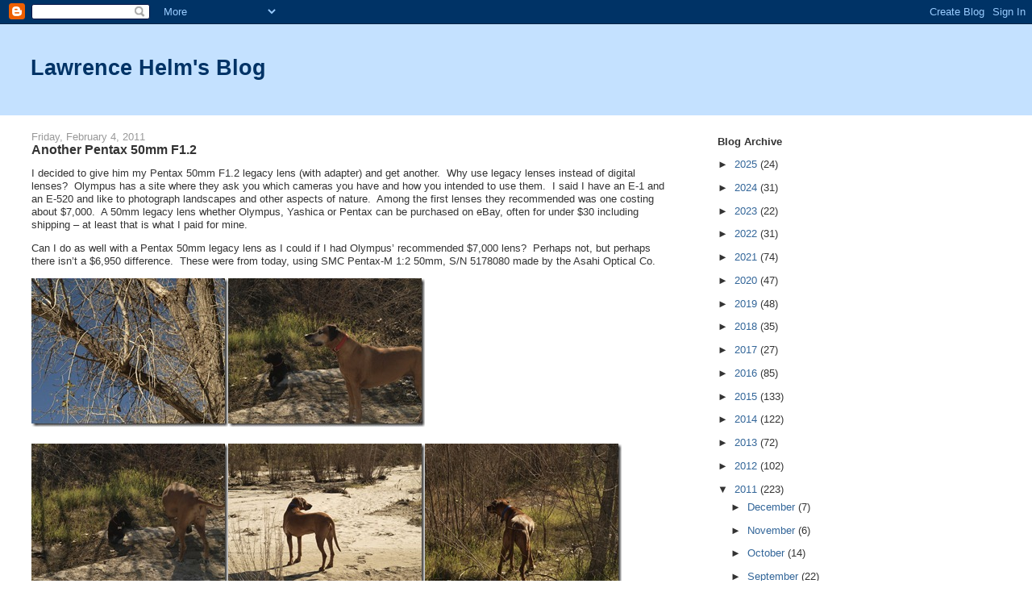

--- FILE ---
content_type: text/html; charset=UTF-8
request_url: http://www.lawrencehelm.com/2011/02/another-pentax-50mm-f12.html
body_size: 14309
content:
<!DOCTYPE html>
<html dir='ltr' xmlns='http://www.w3.org/1999/xhtml' xmlns:b='http://www.google.com/2005/gml/b' xmlns:data='http://www.google.com/2005/gml/data' xmlns:expr='http://www.google.com/2005/gml/expr'>
<head>
<link href='https://www.blogger.com/static/v1/widgets/55013136-widget_css_bundle.css' rel='stylesheet' type='text/css'/>
<meta content='UD7252bvXu9BywtpVBeYtyFsbx9631klliy44rNbUNg=' name='verify-v1'/>
<meta content='text/html; charset=UTF-8' http-equiv='Content-Type'/>
<meta content='blogger' name='generator'/>
<link href='http://www.lawrencehelm.com/favicon.ico' rel='icon' type='image/x-icon'/>
<link href='http://www.lawrencehelm.com/2011/02/another-pentax-50mm-f12.html' rel='canonical'/>
<link rel="alternate" type="application/atom+xml" title="Lawrence Helm&#39;s Blog - Atom" href="http://www.lawrencehelm.com/feeds/posts/default" />
<link rel="alternate" type="application/rss+xml" title="Lawrence Helm&#39;s Blog - RSS" href="http://www.lawrencehelm.com/feeds/posts/default?alt=rss" />
<link rel="service.post" type="application/atom+xml" title="Lawrence Helm&#39;s Blog - Atom" href="https://www.blogger.com/feeds/126505819071547839/posts/default" />

<link rel="alternate" type="application/atom+xml" title="Lawrence Helm&#39;s Blog - Atom" href="http://www.lawrencehelm.com/feeds/4000889461541387365/comments/default" />
<!--Can't find substitution for tag [blog.ieCssRetrofitLinks]-->
<link href='https://blogger.googleusercontent.com/img/b/R29vZ2xl/AVvXsEhyYbnn3KAdewoGDdgqCN8L3H050z1bsOLUvK7e6ETZKNQshyphenhyphencmvpbgXSBnQyLMNA3o8fyH0PqodPj2jK7ZDcBfD4CaIWDtenARtQLT5nxw6evqFrzC0s3S8bG8SvWkOAmTYnCuMi3cd4Q/?imgmax=800' rel='image_src'/>
<meta content='http://www.lawrencehelm.com/2011/02/another-pentax-50mm-f12.html' property='og:url'/>
<meta content='Another Pentax 50mm F1.2' property='og:title'/>
<meta content='I decided to give him my Pentax 50mm F1.2 legacy lens (with adapter) and get another.  Why use legacy lenses instead of digital lenses?  Oly...' property='og:description'/>
<meta content='https://blogger.googleusercontent.com/img/b/R29vZ2xl/AVvXsEhyYbnn3KAdewoGDdgqCN8L3H050z1bsOLUvK7e6ETZKNQshyphenhyphencmvpbgXSBnQyLMNA3o8fyH0PqodPj2jK7ZDcBfD4CaIWDtenARtQLT5nxw6evqFrzC0s3S8bG8SvWkOAmTYnCuMi3cd4Q/w1200-h630-p-k-no-nu/?imgmax=800' property='og:image'/>
<title>Lawrence Helm's Blog: Another Pentax 50mm F1.2</title>
<style id='page-skin-1' type='text/css'><!--
/*
-----------------------------------------------
Blogger Template Style
Name:     Stretch Denim Light
Designer: Darren Delaye
URL:      www.DarrenDelaye.com
Date:     11 Jul 2006
-----------------------------------------------
*/
body {
background: #ffffff;
margin: 0;
padding: 0px;
font: x-small Verdana, Arial;
text-align: center;
color: #333333;
font-size/* */:/**/small;
font-size: /**/small;
}
a:link {
color: #336699;
}
a:visited {
color: #336699;
}
a img {
border-width: 0;
}
#outer-wrapper {
font: normal normal 100% Verdana, Arial, Sans-serif;;
}
/* Header
----------------------------------------------- */
#header-wrapper {
margin:0;
padding: 0;
background-color: #c4e1ff;
text-align: left;
}
#header {
margin: 0 2%;
background-color: #c4e1ff;
color: #003366;
padding: 0;
font: normal normal 210% Verdana, Arial, Sans-serif;;
position: relative;
}
h1.title {
padding-top: 38px;
margin: 0 1% .1em;
line-height: 1.2em;
font-size: 100%;
}
h1.title a, h1.title a:visited {
color: #003366;
text-decoration: none;
}
#header .description {
display: block;
margin: 0 1%;
padding: 0 0 40px;
line-height: 1.4em;
font-size: 50%;
}
/* Content
----------------------------------------------- */
.clear {
clear: both;
}
#content-wrapper {
margin: 0 2%;
padding: 0 0 15px;
text-align: left;
background-color: #ffffff;
border: 1px solid #ffffff;
border-top: 0;
}
#main-wrapper {
margin-left: 1%;
width: 64%;
float: left;
background-color: #ffffff;
display: inline;       /* fix for doubling margin in IE */
word-wrap: break-word; /* fix for long text breaking sidebar float in IE */
overflow: hidden;      /* fix for long non-text content breaking IE sidebar float */
}
#sidebar-wrapper {
margin-right: 1%;
width: 29%;
float: right;
background-color: #ffffff;
display: inline;       /* fix for doubling margin in IE */
word-wrap: break-word; /* fix for long text breaking sidebar float in IE */
overflow: hidden;      /* fix for long non-text content breaking IE sidebar float */
}
/* Headings
----------------------------------------------- */
h2, h3 {
margin: 0;
}
/* Posts
----------------------------------------------- */
.date-header {
margin: 1.5em 0 0;
font-weight: normal;
color: #999999;
font-size: 100%;
}
.post {
margin: 0 0 1.5em;
padding-bottom: 1.5em;
}
.post-title {
margin: 0;
padding: 0;
font-size: 125%;
font-weight: bold;
line-height: 1.1em;
}
.post-title a, .post-title a:visited, .post-title strong {
text-decoration: none;
color: #333333;
font-weight: bold;
}
.post div {
margin: 0 0 .75em;
line-height: 1.3em;
}
.post-footer {
margin: -.25em 0 0;
color: #333333;
font-size: 87%;
}
.post-footer .span {
margin-right: .3em;
}
.post img, table.tr-caption-container {
padding: 4px;
border: 1px solid #ffffff;
}
.tr-caption-container img {
border: none;
padding: 0;
}
.post blockquote {
margin: 1em 20px;
}
.post blockquote p {
margin: .75em 0;
}
/* Comments
----------------------------------------------- */
#comments h4 {
margin: 1em 0;
color: #999999;
}
#comments h4 strong {
font-size: 110%;
}
#comments-block {
margin: 1em 0 1.5em;
line-height: 1.3em;
}
#comments-block dt {
margin: .5em 0;
}
#comments-block dd {
margin: .25em 0 0;
}
#comments-block dd.comment-footer {
margin: -.25em 0 2em;
line-height: 1.4em;
font-size: 78%;
}
#comments-block dd p {
margin: 0 0 .75em;
}
.deleted-comment {
font-style:italic;
color:gray;
}
.feed-links {
clear: both;
line-height: 2.5em;
}
#blog-pager-newer-link {
float: left;
}
#blog-pager-older-link {
float: right;
}
#blog-pager {
text-align: center;
}
/* Sidebar Content
----------------------------------------------- */
.sidebar h2 {
margin: 1.6em 0 .5em;
padding: 4px 5px;
background-color: #ffffff;
font-size: 100%;
color: #333333;
}
.sidebar ul {
margin: 0;
padding: 0;
list-style: none;
}
.sidebar li {
margin: 0;
padding-top: 0;
padding-right: 0;
padding-bottom: .5em;
padding-left: 15px;
text-indent: -15px;
line-height: 1.5em;
}
.sidebar {
color: #333333;
line-height:1.3em;
}
.sidebar .widget {
margin-bottom: 1em;
}
.sidebar .widget-content {
margin: 0 5px;
}
/* Profile
----------------------------------------------- */
.profile-img {
float: left;
margin-top: 0;
margin-right: 5px;
margin-bottom: 5px;
margin-left: 0;
padding: 4px;
border: 1px solid #ffffff;
}
.profile-data {
margin:0;
text-transform:uppercase;
letter-spacing:.1em;
font-weight: bold;
line-height: 1.6em;
font-size: 78%;
}
.profile-datablock {
margin:.5em 0 .5em;
}
.profile-textblock {
margin: 0.5em 0;
line-height: 1.6em;
}
/* Footer
----------------------------------------------- */
#footer {
clear: both;
text-align: center;
color: #333333;
}
#footer .widget {
margin:.5em;
padding-top: 20px;
font-size: 85%;
line-height: 1.5em;
text-align: left;
}
/** Page structure tweaks for layout editor wireframe */
body#layout #header {
width: 750px;
}

--></style>
<link href='https://www.blogger.com/dyn-css/authorization.css?targetBlogID=126505819071547839&amp;zx=64a67e32-5557-498a-9ee3-63b7443caf7b' media='none' onload='if(media!=&#39;all&#39;)media=&#39;all&#39;' rel='stylesheet'/><noscript><link href='https://www.blogger.com/dyn-css/authorization.css?targetBlogID=126505819071547839&amp;zx=64a67e32-5557-498a-9ee3-63b7443caf7b' rel='stylesheet'/></noscript>
<meta name='google-adsense-platform-account' content='ca-host-pub-1556223355139109'/>
<meta name='google-adsense-platform-domain' content='blogspot.com'/>

</head>
<body>
<div class='navbar section' id='navbar'><div class='widget Navbar' data-version='1' id='Navbar1'><script type="text/javascript">
    function setAttributeOnload(object, attribute, val) {
      if(window.addEventListener) {
        window.addEventListener('load',
          function(){ object[attribute] = val; }, false);
      } else {
        window.attachEvent('onload', function(){ object[attribute] = val; });
      }
    }
  </script>
<div id="navbar-iframe-container"></div>
<script type="text/javascript" src="https://apis.google.com/js/platform.js"></script>
<script type="text/javascript">
      gapi.load("gapi.iframes:gapi.iframes.style.bubble", function() {
        if (gapi.iframes && gapi.iframes.getContext) {
          gapi.iframes.getContext().openChild({
              url: 'https://www.blogger.com/navbar/126505819071547839?po\x3d4000889461541387365\x26origin\x3dhttp://www.lawrencehelm.com',
              where: document.getElementById("navbar-iframe-container"),
              id: "navbar-iframe"
          });
        }
      });
    </script><script type="text/javascript">
(function() {
var script = document.createElement('script');
script.type = 'text/javascript';
script.src = '//pagead2.googlesyndication.com/pagead/js/google_top_exp.js';
var head = document.getElementsByTagName('head')[0];
if (head) {
head.appendChild(script);
}})();
</script>
</div></div>
<div id='outer-wrapper'><div id='wrap2'>
<!-- skip links for text browsers -->
<span id='skiplinks' style='display:none;'>
<a href='#main'>skip to main </a> |
      <a href='#sidebar'>skip to sidebar</a>
</span>
<div id='header-wrapper'>
<div class='header section' id='header'><div class='widget Header' data-version='1' id='Header1'>
<div id='header-inner'>
<div class='titlewrapper'>
<h1 class='title'>
<a href='http://www.lawrencehelm.com/'>
Lawrence Helm's Blog
</a>
</h1>
</div>
<div class='descriptionwrapper'>
<p class='description'><span>
</span></p>
</div>
</div>
</div></div>
</div>
<div id='content-wrapper'>
<div id='crosscol-wrapper' style='text-align:center'>
<div class='crosscol no-items section' id='crosscol'></div>
</div>
<div id='main-wrapper'>
<div class='main section' id='main'><div class='widget Blog' data-version='1' id='Blog1'>
<div class='blog-posts hfeed'>

          <div class="date-outer">
        
<h2 class='date-header'><span>Friday, February 4, 2011</span></h2>

          <div class="date-posts">
        
<div class='post-outer'>
<div class='post hentry uncustomized-post-template' itemprop='blogPost' itemscope='itemscope' itemtype='http://schema.org/BlogPosting'>
<meta content='https://blogger.googleusercontent.com/img/b/R29vZ2xl/AVvXsEhyYbnn3KAdewoGDdgqCN8L3H050z1bsOLUvK7e6ETZKNQshyphenhyphencmvpbgXSBnQyLMNA3o8fyH0PqodPj2jK7ZDcBfD4CaIWDtenARtQLT5nxw6evqFrzC0s3S8bG8SvWkOAmTYnCuMi3cd4Q/?imgmax=800' itemprop='image_url'/>
<meta content='126505819071547839' itemprop='blogId'/>
<meta content='4000889461541387365' itemprop='postId'/>
<a name='4000889461541387365'></a>
<h3 class='post-title entry-title' itemprop='name'>
Another Pentax 50mm F1.2
</h3>
<div class='post-header'>
<div class='post-header-line-1'></div>
</div>
<div class='post-body entry-content' id='post-body-4000889461541387365' itemprop='description articleBody'>
<p>I decided to give him my Pentax 50mm F1.2 legacy lens (with adapter) and get another.&#160; Why use legacy lenses instead of digital lenses?&#160; Olympus has a site where they ask you which cameras you have and how you intended to use them.&#160; I said I have an E-1 and an E-520 and like to photograph landscapes and other aspects of nature.&#160; Among the first lenses they recommended was one costing about $7,000.&#160; A 50mm legacy lens whether Olympus, Yashica or Pentax can be purchased on eBay, often for under $30 including shipping &#8211; at least that is what I paid for mine.</p>  <p>Can I do as well with a Pentax 50mm legacy lens as I could if I had Olympus&#8217; recommended $7,000 lens?&#160; Perhaps not, but perhaps there isn&#8217;t a $6,950 difference.&#160; These were from today, using SMC Pentax-M 1:2 50mm, S/N 5178080 made by the Asahi Optical Co.</p>  <p><a href="https://blogger.googleusercontent.com/img/b/R29vZ2xl/AVvXsEgrUF5fTcNrze1upkPUBZzPOQHhd34T0HSdTX_OddA8ejVwwvD0JZygT0PaOK83aucO6Ym7nSAEvwbIb-68hndRmluzJRltk_yMGOnKjhAfCGLxw_qFbBLsXS0l_6v-sVlgqu2un867KNw/s1600-h/_2046520%5B3%5D.jpg"><img alt="_2046520" border="0" height="184" src="https://blogger.googleusercontent.com/img/b/R29vZ2xl/AVvXsEhyYbnn3KAdewoGDdgqCN8L3H050z1bsOLUvK7e6ETZKNQshyphenhyphencmvpbgXSBnQyLMNA3o8fyH0PqodPj2jK7ZDcBfD4CaIWDtenARtQLT5nxw6evqFrzC0s3S8bG8SvWkOAmTYnCuMi3cd4Q/?imgmax=800" style="background-image: none; border-bottom: 0px; border-left: 0px; padding-left: 0px; padding-right: 0px; display: inline; border-top: 0px; border-right: 0px; padding-top: 0px" title="_2046520" width="244" /></a><a href="https://blogger.googleusercontent.com/img/b/R29vZ2xl/AVvXsEi8UnfsiumOsepyGL32wEkpBcG85_9BgQ-bDT_Vs7RKnyl-7J3-86G8sOZWPGOH2XZLOve5JzTLN2ByJN6pLNKIduALqsg1snzNvEtNMnzG3AK1F9R50O3iCiuVGE3DJfr0SYRpRAyan14/s1600-h/_2046540%5B3%5D.jpg"><img alt="_2046540" border="0" height="184" src="https://blogger.googleusercontent.com/img/b/R29vZ2xl/AVvXsEj6dKdyrbkzKmeyVPPMepao-_tATn2a2n5wXyOc6g334BNeDsxNy4ax3PG3wQ2JGSwZPBy86RIuiXzxUxUkWYQWae6WE0cKuHrmMcUKbMDD98d9iZvzgELWsRpM0rIC9cfm0otjTCH3tAk/?imgmax=800" style="background-image: none; border-bottom: 0px; border-left: 0px; padding-left: 0px; padding-right: 0px; display: inline; border-top: 0px; border-right: 0px; padding-top: 0px" title="_2046540" width="244" /></a></p>  <p><a href="https://blogger.googleusercontent.com/img/b/R29vZ2xl/AVvXsEgjnnqDrq9tFIZNy-lLgG2NZ0v46vkrYJxZ5lF4g4lMNKpOhzbgd1q5dSjcdLMoCjnq9ttp-mjol2CclF5CIJhkbAqhauhBMPF_sMGKfRnYzhKJTShaL5t-H1lsvYqj0vU6QNozKKA6aos/s1600-h/_2046541%5B3%5D.jpg"><img alt="_2046541" border="0" height="184" src="https://blogger.googleusercontent.com/img/b/R29vZ2xl/AVvXsEg49JOY176gpHdmEORr_mm6pZuetY8jXDmP5PIK0-cZlQ7WOXr1XZNI6jpeHhW1jRuWWjavWb71Ntr4uK-kuIXZ0wPZZym6kQVKm-rJSql3UFJL7bf7ETiGOhyphenhyphenzKq6Wdz3OpuLXPwt9MLM/?imgmax=800" style="background-image: none; border-bottom: 0px; border-left: 0px; padding-left: 0px; padding-right: 0px; display: inline; border-top: 0px; border-right: 0px; padding-top: 0px" title="_2046541" width="244" /></a><a href="https://blogger.googleusercontent.com/img/b/R29vZ2xl/AVvXsEg4JwxfjvsR1VviITaInqvn1vzsLfMHFsBLXbH1ehVgAKCMhVkzwH1qVqNuCr_Gq5eY30NHh4jyifBYfi4MtD4ZvxPlt01XZ1HZHbwoeC8C3GQorMQ4c-gFCSBPpS_2B5oM0SQsakxFLLU/s1600-h/_2046544%5B3%5D.jpg"><img alt="_2046544" border="0" height="184" src="https://blogger.googleusercontent.com/img/b/R29vZ2xl/AVvXsEgtbxyeQ9heUkAFOiXsbPEJC6pnEw3QOK2LAG8_Dr_X0-lAQ2kWL0qDW1gJdCkURv4vq7MNJTEDn9MUzsJ1v40ev1Ek0_hGWSyIHwHsi6fMpeK9xxCVFTCuWjfILQumZuk4YBPwCT1rACs/?imgmax=800" style="background-image: none; border-bottom: 0px; border-left: 0px; padding-left: 0px; padding-right: 0px; display: inline; border-top: 0px; border-right: 0px; padding-top: 0px" title="_2046544" width="244" /></a><a href="https://blogger.googleusercontent.com/img/b/R29vZ2xl/AVvXsEihyphenhyphenERZBewW0_M5-YTNCDrMjjN8CF-LFsmHokOHStyQmbKk3kNpu08FxIpO0_2Qvgwvq5q45FBS72qkyCbhQ91UVQbdoHpxCH-TNccgWLuYsK9wsTX0czsyBjFxtKW5EDVtDsCg0xSfTb4/s1600-h/_2046546%5B3%5D.jpg"><img alt="_2046546" border="0" height="184" src="https://blogger.googleusercontent.com/img/b/R29vZ2xl/AVvXsEiY7xTiq9PDTDkK1NIxBUEevlFkdgLAK5CyhRqBaxBqUS-wRBGM6jfc1MhEZqQKGqDWbgWrtpybqy5tGsnamaAWj3JaGPbXyQbGs6bBdTnikjOMEsQ26x2ytICW5llwUPNNbemRJZQS6cc/?imgmax=800" style="background-image: none; border-bottom: 0px; border-left: 0px; padding-left: 0px; padding-right: 0px; display: inline; border-top: 0px; border-right: 0px; padding-top: 0px" title="_2046546" width="244" /></a><a href="https://blogger.googleusercontent.com/img/b/R29vZ2xl/AVvXsEiHukxYMCuL16wXl74VindmnMZAhgXdDsB365QAjWbuFRhna-rYVM387_JClbIYQAADXEkGKKEYug_8GtA9DojGloS33LPjD1p7s7Aq7sZ9HKxVXiZgP45lG7yYqYR67ffKRWkWHSv1Z3Y/s1600-h/_2046625%5B3%5D.jpg"><img alt="_2046625" border="0" height="184" src="https://blogger.googleusercontent.com/img/b/R29vZ2xl/AVvXsEifkJL9d2eq_SvsfDs0MmKm-OtaD7Kd_LysJG-NMq14_dq2vLNQIbng3XTE2ep-nARZrgs55ytIX5HAEk3Wo-V9ND1nzI6qosoPsHYJkXGBOseZEWzn0C65JPsZozXlQcMMmSMkuWTpqts/?imgmax=800" style="background-image: none; border-bottom: 0px; border-left: 0px; padding-left: 0px; padding-right: 0px; display: inline; border-top: 0px; border-right: 0px; padding-top: 0px" title="_2046625" width="244" /></a></p>  <p><a href="https://blogger.googleusercontent.com/img/b/R29vZ2xl/AVvXsEjfPaaCmHNQiUeGRIpZ7KxXKfEiBZT1NEhgLHTb4U6agMhhOdIvsdc2uuxBmaFOv9SACbxGydgNKQn5HTPgcKz17y3zL2N-lm-Sn04HwS4Urep0NgpkyEZF2N_CIRh0kZUjMsA-zH_QjdM/s1600-h/_2046668%5B3%5D.jpg"><img alt="_2046668" border="0" height="184" src="https://blogger.googleusercontent.com/img/b/R29vZ2xl/AVvXsEhMBqJ9-mZQjIxzE_zEiz7XVtqaKP44AqeUhgb1NLe85HS3SU3QiabDpWI01S06QX9eVNLHS60C2fVO2_d5wNMYCI3ReEjN8gysujPKoK81IbWYe42cLH1kEIqwsgvWtIvhToINYRT0n84/?imgmax=800" style="background-image: none; border-bottom: 0px; border-left: 0px; padding-left: 0px; padding-right: 0px; display: inline; border-top: 0px; border-right: 0px; padding-top: 0px" title="_2046668" width="244" /></a></p>  <p><a href="https://blogger.googleusercontent.com/img/b/R29vZ2xl/AVvXsEgYEhChonjxAu09iawi2iC9GkB-Z7RdMRaFCYbxRhz29CVm7d4wIt6dPRxaaD1VJfISJkexCVNKytvPw2QbSEQdiEa6bsAo8JwURthNLTUFKGs93u15hRl3mL78uAWVWW_7wTdBtLNrnuw/s1600-h/_2046669%5B3%5D.jpg"><img alt="_2046669" border="0" height="184" src="https://blogger.googleusercontent.com/img/b/R29vZ2xl/AVvXsEjdTHNxKSBXGbtFUg-33YfCjuc7ZUguXufRHPnUzQ3N6Qfg0HF0KuLJTCdIc1-CbykPO0GgcgSi88yH6vSVgiIMMp1O-J0PTFGRBcW1TM-NAhX-Q3W_JYGkod3e7e2PJFrK08v0UU8xAIo/?imgmax=800" style="background-image: none; border-bottom: 0px; border-left: 0px; padding-left: 0px; padding-right: 0px; display: inline; border-top: 0px; border-right: 0px; padding-top: 0px" title="_2046669" width="244" /></a><a href="https://blogger.googleusercontent.com/img/b/R29vZ2xl/AVvXsEj-U0iPV0WTNgkf_leA6bvLv9O5QSaipc1VEMsswy0N1vQeUEdbFtMbfbjHF4aH5po363h_24jRSf9vbJgxLb7VoxuJCEbmv2H502xWHeEKqhthNXd5DS9k1v6pUIGoHnW4Bf-CcmDtk2E/s1600-h/_2046673%5B3%5D.jpg"><img alt="_2046673" border="0" height="184" src="https://blogger.googleusercontent.com/img/b/R29vZ2xl/AVvXsEhd-f2MB_Dg-WsdbiTqNfppl5saJm0ZATgcXr7PkMEww3ExZiaVbUJOuky2X5L8MQ9zm0fosy85PYk4aezvF_hsDeNDtxHKf1mtLomgKzTCge6n_Bb4BaqY92ngwMfdCJHPp49OUAo-Y5w/?imgmax=800" style="background-image: none; border-bottom: 0px; border-left: 0px; padding-left: 0px; padding-right: 0px; display: inline; border-top: 0px; border-right: 0px; padding-top: 0px" title="_2046673" width="244" /></a><a href="https://blogger.googleusercontent.com/img/b/R29vZ2xl/AVvXsEhAP-tzMR1QCXlP9MfExaPZMEuYrFjs88Jbk3i8ULYfoy8m6d4XcybCbGGTxkT_j8PlnpGFOljDKzyA4PjJyEHSnKbsLijtSIP_-ugNH_Dr3GsH19Ql8N7nbhLG27pBZKL6SNI2xswANXs/s1600-h/_2046690%5B3%5D.jpg"><img alt="_2046690" border="0" height="184" src="https://blogger.googleusercontent.com/img/b/R29vZ2xl/AVvXsEgDRrql3z4mhl_u1uCliqOQVDUZwY8-FiBHym_-TAsp3I8594Li-k0XFSG_pG6RQznCICBslhbQ7OTf9pqwoxTNpZ6HNJ-ctr15fZanjd0-O24TcsdfUXn2jFSuXw60NwwDD8Mmp14Ek00/?imgmax=800" style="background-image: none; border-bottom: 0px; border-left: 0px; padding-left: 0px; padding-right: 0px; display: inline; border-top: 0px; border-right: 0px; padding-top: 0px" title="_2046690" width="244" /></a><a href="https://blogger.googleusercontent.com/img/b/R29vZ2xl/AVvXsEjEFY8W8lV0fOQ0Yyj6oIw1-0-degNNPaJIMiRveHl-QROWbAvjfOovH216FCgTR9a9FhNH2f1KInR92uB0Ksk7YYUGKREF5sU812zEnsB6DNv1pM8CIOHTOsu6Uv47CjP8oH8XQkFU7L4/s1600-h/_2046691%5B3%5D.jpg"><img alt="_2046691" border="0" height="184" src="https://blogger.googleusercontent.com/img/b/R29vZ2xl/AVvXsEgj70cnQ3p8lGaS-0cZpEfIpkStCtDA_Od6gdSCzdnKCFpgxwN6awVZgj82_zURFTKUedZNG2yiEe0k1lY8gVbWFUuS9ffjCxE_t5mCP8XI0uU8AAB2gdEcKfEYGwn43uKMMAiz7o-m_sE/?imgmax=800" style="background-image: none; border-bottom: 0px; border-left: 0px; padding-left: 0px; padding-right: 0px; display: inline; border-top: 0px; border-right: 0px; padding-top: 0px" title="_2046691" width="244" /></a></p>  
<div style='clear: both;'></div>
</div>
<div class='post-footer'>
<div class='post-footer-line post-footer-line-1'>
<span class='post-author vcard'>
Posted by
<span class='fn' itemprop='author' itemscope='itemscope' itemtype='http://schema.org/Person'>
<meta content='https://www.blogger.com/profile/05215801232171928120' itemprop='url'/>
<a class='g-profile' href='https://www.blogger.com/profile/05215801232171928120' rel='author' title='author profile'>
<span itemprop='name'>Lawrence Helm</span>
</a>
</span>
</span>
<span class='post-timestamp'>
at
<meta content='http://www.lawrencehelm.com/2011/02/another-pentax-50mm-f12.html' itemprop='url'/>
<a class='timestamp-link' href='http://www.lawrencehelm.com/2011/02/another-pentax-50mm-f12.html' rel='bookmark' title='permanent link'><abbr class='published' itemprop='datePublished' title='2011-02-04T22:56:00-08:00'>10:56&#8239;PM</abbr></a>
</span>
<span class='post-comment-link'>
</span>
<span class='post-icons'>
<span class='item-action'>
<a href='https://www.blogger.com/email-post/126505819071547839/4000889461541387365' title='Email Post'>
<img alt='' class='icon-action' height='13' src='https://resources.blogblog.com/img/icon18_email.gif' width='18'/>
</a>
</span>
<span class='item-control blog-admin pid-2017685098'>
<a href='https://www.blogger.com/post-edit.g?blogID=126505819071547839&postID=4000889461541387365&from=pencil' title='Edit Post'>
<img alt='' class='icon-action' height='18' src='https://resources.blogblog.com/img/icon18_edit_allbkg.gif' width='18'/>
</a>
</span>
</span>
<div class='post-share-buttons goog-inline-block'>
</div>
</div>
<div class='post-footer-line post-footer-line-2'>
<span class='post-labels'>
Labels:
<a href='http://www.lawrencehelm.com/search/label/Guns%20and%20Dogs' rel='tag'>Guns and Dogs</a>,
<a href='http://www.lawrencehelm.com/search/label/Photos' rel='tag'>Photos</a>
</span>
</div>
<div class='post-footer-line post-footer-line-3'>
<span class='post-location'>
</span>
</div>
</div>
</div>
<div class='comments' id='comments'>
<a name='comments'></a>
<h4>No comments:</h4>
<div id='Blog1_comments-block-wrapper'>
<dl class='avatar-comment-indent' id='comments-block'>
</dl>
</div>
<p class='comment-footer'>
<a href='https://www.blogger.com/comment/fullpage/post/126505819071547839/4000889461541387365' onclick=''>Post a Comment</a>
</p>
</div>
</div>

        </div></div>
      
</div>
<div class='blog-pager' id='blog-pager'>
<span id='blog-pager-newer-link'>
<a class='blog-pager-newer-link' href='http://www.lawrencehelm.com/2011/02/branches-against-sky.html' id='Blog1_blog-pager-newer-link' title='Newer Post'>Newer Post</a>
</span>
<span id='blog-pager-older-link'>
<a class='blog-pager-older-link' href='http://www.lawrencehelm.com/2011/02/sepia-considerations.html' id='Blog1_blog-pager-older-link' title='Older Post'>Older Post</a>
</span>
<a class='home-link' href='http://www.lawrencehelm.com/'>Home</a>
</div>
<div class='clear'></div>
<div class='post-feeds'>
<div class='feed-links'>
Subscribe to:
<a class='feed-link' href='http://www.lawrencehelm.com/feeds/4000889461541387365/comments/default' target='_blank' type='application/atom+xml'>Post Comments (Atom)</a>
</div>
</div>
</div></div>
</div>
<div id='sidebar-wrapper'>
<div class='sidebar section' id='sidebar'><div class='widget BlogArchive' data-version='1' id='BlogArchive1'>
<h2>Blog Archive</h2>
<div class='widget-content'>
<div id='ArchiveList'>
<div id='BlogArchive1_ArchiveList'>
<ul class='hierarchy'>
<li class='archivedate collapsed'>
<a class='toggle' href='javascript:void(0)'>
<span class='zippy'>

        &#9658;&#160;
      
</span>
</a>
<a class='post-count-link' href='http://www.lawrencehelm.com/2025/'>
2025
</a>
<span class='post-count' dir='ltr'>(24)</span>
<ul class='hierarchy'>
<li class='archivedate collapsed'>
<a class='toggle' href='javascript:void(0)'>
<span class='zippy'>

        &#9658;&#160;
      
</span>
</a>
<a class='post-count-link' href='http://www.lawrencehelm.com/2025/10/'>
October
</a>
<span class='post-count' dir='ltr'>(1)</span>
</li>
</ul>
<ul class='hierarchy'>
<li class='archivedate collapsed'>
<a class='toggle' href='javascript:void(0)'>
<span class='zippy'>

        &#9658;&#160;
      
</span>
</a>
<a class='post-count-link' href='http://www.lawrencehelm.com/2025/08/'>
August
</a>
<span class='post-count' dir='ltr'>(2)</span>
</li>
</ul>
<ul class='hierarchy'>
<li class='archivedate collapsed'>
<a class='toggle' href='javascript:void(0)'>
<span class='zippy'>

        &#9658;&#160;
      
</span>
</a>
<a class='post-count-link' href='http://www.lawrencehelm.com/2025/06/'>
June
</a>
<span class='post-count' dir='ltr'>(2)</span>
</li>
</ul>
<ul class='hierarchy'>
<li class='archivedate collapsed'>
<a class='toggle' href='javascript:void(0)'>
<span class='zippy'>

        &#9658;&#160;
      
</span>
</a>
<a class='post-count-link' href='http://www.lawrencehelm.com/2025/04/'>
April
</a>
<span class='post-count' dir='ltr'>(18)</span>
</li>
</ul>
<ul class='hierarchy'>
<li class='archivedate collapsed'>
<a class='toggle' href='javascript:void(0)'>
<span class='zippy'>

        &#9658;&#160;
      
</span>
</a>
<a class='post-count-link' href='http://www.lawrencehelm.com/2025/02/'>
February
</a>
<span class='post-count' dir='ltr'>(1)</span>
</li>
</ul>
</li>
</ul>
<ul class='hierarchy'>
<li class='archivedate collapsed'>
<a class='toggle' href='javascript:void(0)'>
<span class='zippy'>

        &#9658;&#160;
      
</span>
</a>
<a class='post-count-link' href='http://www.lawrencehelm.com/2024/'>
2024
</a>
<span class='post-count' dir='ltr'>(31)</span>
<ul class='hierarchy'>
<li class='archivedate collapsed'>
<a class='toggle' href='javascript:void(0)'>
<span class='zippy'>

        &#9658;&#160;
      
</span>
</a>
<a class='post-count-link' href='http://www.lawrencehelm.com/2024/12/'>
December
</a>
<span class='post-count' dir='ltr'>(3)</span>
</li>
</ul>
<ul class='hierarchy'>
<li class='archivedate collapsed'>
<a class='toggle' href='javascript:void(0)'>
<span class='zippy'>

        &#9658;&#160;
      
</span>
</a>
<a class='post-count-link' href='http://www.lawrencehelm.com/2024/10/'>
October
</a>
<span class='post-count' dir='ltr'>(7)</span>
</li>
</ul>
<ul class='hierarchy'>
<li class='archivedate collapsed'>
<a class='toggle' href='javascript:void(0)'>
<span class='zippy'>

        &#9658;&#160;
      
</span>
</a>
<a class='post-count-link' href='http://www.lawrencehelm.com/2024/09/'>
September
</a>
<span class='post-count' dir='ltr'>(6)</span>
</li>
</ul>
<ul class='hierarchy'>
<li class='archivedate collapsed'>
<a class='toggle' href='javascript:void(0)'>
<span class='zippy'>

        &#9658;&#160;
      
</span>
</a>
<a class='post-count-link' href='http://www.lawrencehelm.com/2024/04/'>
April
</a>
<span class='post-count' dir='ltr'>(2)</span>
</li>
</ul>
<ul class='hierarchy'>
<li class='archivedate collapsed'>
<a class='toggle' href='javascript:void(0)'>
<span class='zippy'>

        &#9658;&#160;
      
</span>
</a>
<a class='post-count-link' href='http://www.lawrencehelm.com/2024/03/'>
March
</a>
<span class='post-count' dir='ltr'>(2)</span>
</li>
</ul>
<ul class='hierarchy'>
<li class='archivedate collapsed'>
<a class='toggle' href='javascript:void(0)'>
<span class='zippy'>

        &#9658;&#160;
      
</span>
</a>
<a class='post-count-link' href='http://www.lawrencehelm.com/2024/02/'>
February
</a>
<span class='post-count' dir='ltr'>(2)</span>
</li>
</ul>
<ul class='hierarchy'>
<li class='archivedate collapsed'>
<a class='toggle' href='javascript:void(0)'>
<span class='zippy'>

        &#9658;&#160;
      
</span>
</a>
<a class='post-count-link' href='http://www.lawrencehelm.com/2024/01/'>
January
</a>
<span class='post-count' dir='ltr'>(9)</span>
</li>
</ul>
</li>
</ul>
<ul class='hierarchy'>
<li class='archivedate collapsed'>
<a class='toggle' href='javascript:void(0)'>
<span class='zippy'>

        &#9658;&#160;
      
</span>
</a>
<a class='post-count-link' href='http://www.lawrencehelm.com/2023/'>
2023
</a>
<span class='post-count' dir='ltr'>(22)</span>
<ul class='hierarchy'>
<li class='archivedate collapsed'>
<a class='toggle' href='javascript:void(0)'>
<span class='zippy'>

        &#9658;&#160;
      
</span>
</a>
<a class='post-count-link' href='http://www.lawrencehelm.com/2023/11/'>
November
</a>
<span class='post-count' dir='ltr'>(1)</span>
</li>
</ul>
<ul class='hierarchy'>
<li class='archivedate collapsed'>
<a class='toggle' href='javascript:void(0)'>
<span class='zippy'>

        &#9658;&#160;
      
</span>
</a>
<a class='post-count-link' href='http://www.lawrencehelm.com/2023/10/'>
October
</a>
<span class='post-count' dir='ltr'>(1)</span>
</li>
</ul>
<ul class='hierarchy'>
<li class='archivedate collapsed'>
<a class='toggle' href='javascript:void(0)'>
<span class='zippy'>

        &#9658;&#160;
      
</span>
</a>
<a class='post-count-link' href='http://www.lawrencehelm.com/2023/07/'>
July
</a>
<span class='post-count' dir='ltr'>(7)</span>
</li>
</ul>
<ul class='hierarchy'>
<li class='archivedate collapsed'>
<a class='toggle' href='javascript:void(0)'>
<span class='zippy'>

        &#9658;&#160;
      
</span>
</a>
<a class='post-count-link' href='http://www.lawrencehelm.com/2023/06/'>
June
</a>
<span class='post-count' dir='ltr'>(4)</span>
</li>
</ul>
<ul class='hierarchy'>
<li class='archivedate collapsed'>
<a class='toggle' href='javascript:void(0)'>
<span class='zippy'>

        &#9658;&#160;
      
</span>
</a>
<a class='post-count-link' href='http://www.lawrencehelm.com/2023/03/'>
March
</a>
<span class='post-count' dir='ltr'>(7)</span>
</li>
</ul>
<ul class='hierarchy'>
<li class='archivedate collapsed'>
<a class='toggle' href='javascript:void(0)'>
<span class='zippy'>

        &#9658;&#160;
      
</span>
</a>
<a class='post-count-link' href='http://www.lawrencehelm.com/2023/01/'>
January
</a>
<span class='post-count' dir='ltr'>(2)</span>
</li>
</ul>
</li>
</ul>
<ul class='hierarchy'>
<li class='archivedate collapsed'>
<a class='toggle' href='javascript:void(0)'>
<span class='zippy'>

        &#9658;&#160;
      
</span>
</a>
<a class='post-count-link' href='http://www.lawrencehelm.com/2022/'>
2022
</a>
<span class='post-count' dir='ltr'>(31)</span>
<ul class='hierarchy'>
<li class='archivedate collapsed'>
<a class='toggle' href='javascript:void(0)'>
<span class='zippy'>

        &#9658;&#160;
      
</span>
</a>
<a class='post-count-link' href='http://www.lawrencehelm.com/2022/11/'>
November
</a>
<span class='post-count' dir='ltr'>(1)</span>
</li>
</ul>
<ul class='hierarchy'>
<li class='archivedate collapsed'>
<a class='toggle' href='javascript:void(0)'>
<span class='zippy'>

        &#9658;&#160;
      
</span>
</a>
<a class='post-count-link' href='http://www.lawrencehelm.com/2022/08/'>
August
</a>
<span class='post-count' dir='ltr'>(2)</span>
</li>
</ul>
<ul class='hierarchy'>
<li class='archivedate collapsed'>
<a class='toggle' href='javascript:void(0)'>
<span class='zippy'>

        &#9658;&#160;
      
</span>
</a>
<a class='post-count-link' href='http://www.lawrencehelm.com/2022/07/'>
July
</a>
<span class='post-count' dir='ltr'>(2)</span>
</li>
</ul>
<ul class='hierarchy'>
<li class='archivedate collapsed'>
<a class='toggle' href='javascript:void(0)'>
<span class='zippy'>

        &#9658;&#160;
      
</span>
</a>
<a class='post-count-link' href='http://www.lawrencehelm.com/2022/06/'>
June
</a>
<span class='post-count' dir='ltr'>(4)</span>
</li>
</ul>
<ul class='hierarchy'>
<li class='archivedate collapsed'>
<a class='toggle' href='javascript:void(0)'>
<span class='zippy'>

        &#9658;&#160;
      
</span>
</a>
<a class='post-count-link' href='http://www.lawrencehelm.com/2022/05/'>
May
</a>
<span class='post-count' dir='ltr'>(15)</span>
</li>
</ul>
<ul class='hierarchy'>
<li class='archivedate collapsed'>
<a class='toggle' href='javascript:void(0)'>
<span class='zippy'>

        &#9658;&#160;
      
</span>
</a>
<a class='post-count-link' href='http://www.lawrencehelm.com/2022/04/'>
April
</a>
<span class='post-count' dir='ltr'>(6)</span>
</li>
</ul>
<ul class='hierarchy'>
<li class='archivedate collapsed'>
<a class='toggle' href='javascript:void(0)'>
<span class='zippy'>

        &#9658;&#160;
      
</span>
</a>
<a class='post-count-link' href='http://www.lawrencehelm.com/2022/02/'>
February
</a>
<span class='post-count' dir='ltr'>(1)</span>
</li>
</ul>
</li>
</ul>
<ul class='hierarchy'>
<li class='archivedate collapsed'>
<a class='toggle' href='javascript:void(0)'>
<span class='zippy'>

        &#9658;&#160;
      
</span>
</a>
<a class='post-count-link' href='http://www.lawrencehelm.com/2021/'>
2021
</a>
<span class='post-count' dir='ltr'>(74)</span>
<ul class='hierarchy'>
<li class='archivedate collapsed'>
<a class='toggle' href='javascript:void(0)'>
<span class='zippy'>

        &#9658;&#160;
      
</span>
</a>
<a class='post-count-link' href='http://www.lawrencehelm.com/2021/12/'>
December
</a>
<span class='post-count' dir='ltr'>(6)</span>
</li>
</ul>
<ul class='hierarchy'>
<li class='archivedate collapsed'>
<a class='toggle' href='javascript:void(0)'>
<span class='zippy'>

        &#9658;&#160;
      
</span>
</a>
<a class='post-count-link' href='http://www.lawrencehelm.com/2021/10/'>
October
</a>
<span class='post-count' dir='ltr'>(9)</span>
</li>
</ul>
<ul class='hierarchy'>
<li class='archivedate collapsed'>
<a class='toggle' href='javascript:void(0)'>
<span class='zippy'>

        &#9658;&#160;
      
</span>
</a>
<a class='post-count-link' href='http://www.lawrencehelm.com/2021/09/'>
September
</a>
<span class='post-count' dir='ltr'>(3)</span>
</li>
</ul>
<ul class='hierarchy'>
<li class='archivedate collapsed'>
<a class='toggle' href='javascript:void(0)'>
<span class='zippy'>

        &#9658;&#160;
      
</span>
</a>
<a class='post-count-link' href='http://www.lawrencehelm.com/2021/08/'>
August
</a>
<span class='post-count' dir='ltr'>(5)</span>
</li>
</ul>
<ul class='hierarchy'>
<li class='archivedate collapsed'>
<a class='toggle' href='javascript:void(0)'>
<span class='zippy'>

        &#9658;&#160;
      
</span>
</a>
<a class='post-count-link' href='http://www.lawrencehelm.com/2021/07/'>
July
</a>
<span class='post-count' dir='ltr'>(12)</span>
</li>
</ul>
<ul class='hierarchy'>
<li class='archivedate collapsed'>
<a class='toggle' href='javascript:void(0)'>
<span class='zippy'>

        &#9658;&#160;
      
</span>
</a>
<a class='post-count-link' href='http://www.lawrencehelm.com/2021/06/'>
June
</a>
<span class='post-count' dir='ltr'>(19)</span>
</li>
</ul>
<ul class='hierarchy'>
<li class='archivedate collapsed'>
<a class='toggle' href='javascript:void(0)'>
<span class='zippy'>

        &#9658;&#160;
      
</span>
</a>
<a class='post-count-link' href='http://www.lawrencehelm.com/2021/05/'>
May
</a>
<span class='post-count' dir='ltr'>(2)</span>
</li>
</ul>
<ul class='hierarchy'>
<li class='archivedate collapsed'>
<a class='toggle' href='javascript:void(0)'>
<span class='zippy'>

        &#9658;&#160;
      
</span>
</a>
<a class='post-count-link' href='http://www.lawrencehelm.com/2021/04/'>
April
</a>
<span class='post-count' dir='ltr'>(1)</span>
</li>
</ul>
<ul class='hierarchy'>
<li class='archivedate collapsed'>
<a class='toggle' href='javascript:void(0)'>
<span class='zippy'>

        &#9658;&#160;
      
</span>
</a>
<a class='post-count-link' href='http://www.lawrencehelm.com/2021/02/'>
February
</a>
<span class='post-count' dir='ltr'>(11)</span>
</li>
</ul>
<ul class='hierarchy'>
<li class='archivedate collapsed'>
<a class='toggle' href='javascript:void(0)'>
<span class='zippy'>

        &#9658;&#160;
      
</span>
</a>
<a class='post-count-link' href='http://www.lawrencehelm.com/2021/01/'>
January
</a>
<span class='post-count' dir='ltr'>(6)</span>
</li>
</ul>
</li>
</ul>
<ul class='hierarchy'>
<li class='archivedate collapsed'>
<a class='toggle' href='javascript:void(0)'>
<span class='zippy'>

        &#9658;&#160;
      
</span>
</a>
<a class='post-count-link' href='http://www.lawrencehelm.com/2020/'>
2020
</a>
<span class='post-count' dir='ltr'>(47)</span>
<ul class='hierarchy'>
<li class='archivedate collapsed'>
<a class='toggle' href='javascript:void(0)'>
<span class='zippy'>

        &#9658;&#160;
      
</span>
</a>
<a class='post-count-link' href='http://www.lawrencehelm.com/2020/10/'>
October
</a>
<span class='post-count' dir='ltr'>(1)</span>
</li>
</ul>
<ul class='hierarchy'>
<li class='archivedate collapsed'>
<a class='toggle' href='javascript:void(0)'>
<span class='zippy'>

        &#9658;&#160;
      
</span>
</a>
<a class='post-count-link' href='http://www.lawrencehelm.com/2020/09/'>
September
</a>
<span class='post-count' dir='ltr'>(1)</span>
</li>
</ul>
<ul class='hierarchy'>
<li class='archivedate collapsed'>
<a class='toggle' href='javascript:void(0)'>
<span class='zippy'>

        &#9658;&#160;
      
</span>
</a>
<a class='post-count-link' href='http://www.lawrencehelm.com/2020/08/'>
August
</a>
<span class='post-count' dir='ltr'>(1)</span>
</li>
</ul>
<ul class='hierarchy'>
<li class='archivedate collapsed'>
<a class='toggle' href='javascript:void(0)'>
<span class='zippy'>

        &#9658;&#160;
      
</span>
</a>
<a class='post-count-link' href='http://www.lawrencehelm.com/2020/07/'>
July
</a>
<span class='post-count' dir='ltr'>(7)</span>
</li>
</ul>
<ul class='hierarchy'>
<li class='archivedate collapsed'>
<a class='toggle' href='javascript:void(0)'>
<span class='zippy'>

        &#9658;&#160;
      
</span>
</a>
<a class='post-count-link' href='http://www.lawrencehelm.com/2020/06/'>
June
</a>
<span class='post-count' dir='ltr'>(1)</span>
</li>
</ul>
<ul class='hierarchy'>
<li class='archivedate collapsed'>
<a class='toggle' href='javascript:void(0)'>
<span class='zippy'>

        &#9658;&#160;
      
</span>
</a>
<a class='post-count-link' href='http://www.lawrencehelm.com/2020/05/'>
May
</a>
<span class='post-count' dir='ltr'>(5)</span>
</li>
</ul>
<ul class='hierarchy'>
<li class='archivedate collapsed'>
<a class='toggle' href='javascript:void(0)'>
<span class='zippy'>

        &#9658;&#160;
      
</span>
</a>
<a class='post-count-link' href='http://www.lawrencehelm.com/2020/04/'>
April
</a>
<span class='post-count' dir='ltr'>(3)</span>
</li>
</ul>
<ul class='hierarchy'>
<li class='archivedate collapsed'>
<a class='toggle' href='javascript:void(0)'>
<span class='zippy'>

        &#9658;&#160;
      
</span>
</a>
<a class='post-count-link' href='http://www.lawrencehelm.com/2020/03/'>
March
</a>
<span class='post-count' dir='ltr'>(19)</span>
</li>
</ul>
<ul class='hierarchy'>
<li class='archivedate collapsed'>
<a class='toggle' href='javascript:void(0)'>
<span class='zippy'>

        &#9658;&#160;
      
</span>
</a>
<a class='post-count-link' href='http://www.lawrencehelm.com/2020/02/'>
February
</a>
<span class='post-count' dir='ltr'>(1)</span>
</li>
</ul>
<ul class='hierarchy'>
<li class='archivedate collapsed'>
<a class='toggle' href='javascript:void(0)'>
<span class='zippy'>

        &#9658;&#160;
      
</span>
</a>
<a class='post-count-link' href='http://www.lawrencehelm.com/2020/01/'>
January
</a>
<span class='post-count' dir='ltr'>(8)</span>
</li>
</ul>
</li>
</ul>
<ul class='hierarchy'>
<li class='archivedate collapsed'>
<a class='toggle' href='javascript:void(0)'>
<span class='zippy'>

        &#9658;&#160;
      
</span>
</a>
<a class='post-count-link' href='http://www.lawrencehelm.com/2019/'>
2019
</a>
<span class='post-count' dir='ltr'>(48)</span>
<ul class='hierarchy'>
<li class='archivedate collapsed'>
<a class='toggle' href='javascript:void(0)'>
<span class='zippy'>

        &#9658;&#160;
      
</span>
</a>
<a class='post-count-link' href='http://www.lawrencehelm.com/2019/10/'>
October
</a>
<span class='post-count' dir='ltr'>(1)</span>
</li>
</ul>
<ul class='hierarchy'>
<li class='archivedate collapsed'>
<a class='toggle' href='javascript:void(0)'>
<span class='zippy'>

        &#9658;&#160;
      
</span>
</a>
<a class='post-count-link' href='http://www.lawrencehelm.com/2019/09/'>
September
</a>
<span class='post-count' dir='ltr'>(3)</span>
</li>
</ul>
<ul class='hierarchy'>
<li class='archivedate collapsed'>
<a class='toggle' href='javascript:void(0)'>
<span class='zippy'>

        &#9658;&#160;
      
</span>
</a>
<a class='post-count-link' href='http://www.lawrencehelm.com/2019/07/'>
July
</a>
<span class='post-count' dir='ltr'>(3)</span>
</li>
</ul>
<ul class='hierarchy'>
<li class='archivedate collapsed'>
<a class='toggle' href='javascript:void(0)'>
<span class='zippy'>

        &#9658;&#160;
      
</span>
</a>
<a class='post-count-link' href='http://www.lawrencehelm.com/2019/06/'>
June
</a>
<span class='post-count' dir='ltr'>(4)</span>
</li>
</ul>
<ul class='hierarchy'>
<li class='archivedate collapsed'>
<a class='toggle' href='javascript:void(0)'>
<span class='zippy'>

        &#9658;&#160;
      
</span>
</a>
<a class='post-count-link' href='http://www.lawrencehelm.com/2019/05/'>
May
</a>
<span class='post-count' dir='ltr'>(4)</span>
</li>
</ul>
<ul class='hierarchy'>
<li class='archivedate collapsed'>
<a class='toggle' href='javascript:void(0)'>
<span class='zippy'>

        &#9658;&#160;
      
</span>
</a>
<a class='post-count-link' href='http://www.lawrencehelm.com/2019/04/'>
April
</a>
<span class='post-count' dir='ltr'>(7)</span>
</li>
</ul>
<ul class='hierarchy'>
<li class='archivedate collapsed'>
<a class='toggle' href='javascript:void(0)'>
<span class='zippy'>

        &#9658;&#160;
      
</span>
</a>
<a class='post-count-link' href='http://www.lawrencehelm.com/2019/03/'>
March
</a>
<span class='post-count' dir='ltr'>(7)</span>
</li>
</ul>
<ul class='hierarchy'>
<li class='archivedate collapsed'>
<a class='toggle' href='javascript:void(0)'>
<span class='zippy'>

        &#9658;&#160;
      
</span>
</a>
<a class='post-count-link' href='http://www.lawrencehelm.com/2019/02/'>
February
</a>
<span class='post-count' dir='ltr'>(19)</span>
</li>
</ul>
</li>
</ul>
<ul class='hierarchy'>
<li class='archivedate collapsed'>
<a class='toggle' href='javascript:void(0)'>
<span class='zippy'>

        &#9658;&#160;
      
</span>
</a>
<a class='post-count-link' href='http://www.lawrencehelm.com/2018/'>
2018
</a>
<span class='post-count' dir='ltr'>(35)</span>
<ul class='hierarchy'>
<li class='archivedate collapsed'>
<a class='toggle' href='javascript:void(0)'>
<span class='zippy'>

        &#9658;&#160;
      
</span>
</a>
<a class='post-count-link' href='http://www.lawrencehelm.com/2018/09/'>
September
</a>
<span class='post-count' dir='ltr'>(5)</span>
</li>
</ul>
<ul class='hierarchy'>
<li class='archivedate collapsed'>
<a class='toggle' href='javascript:void(0)'>
<span class='zippy'>

        &#9658;&#160;
      
</span>
</a>
<a class='post-count-link' href='http://www.lawrencehelm.com/2018/07/'>
July
</a>
<span class='post-count' dir='ltr'>(4)</span>
</li>
</ul>
<ul class='hierarchy'>
<li class='archivedate collapsed'>
<a class='toggle' href='javascript:void(0)'>
<span class='zippy'>

        &#9658;&#160;
      
</span>
</a>
<a class='post-count-link' href='http://www.lawrencehelm.com/2018/06/'>
June
</a>
<span class='post-count' dir='ltr'>(4)</span>
</li>
</ul>
<ul class='hierarchy'>
<li class='archivedate collapsed'>
<a class='toggle' href='javascript:void(0)'>
<span class='zippy'>

        &#9658;&#160;
      
</span>
</a>
<a class='post-count-link' href='http://www.lawrencehelm.com/2018/05/'>
May
</a>
<span class='post-count' dir='ltr'>(12)</span>
</li>
</ul>
<ul class='hierarchy'>
<li class='archivedate collapsed'>
<a class='toggle' href='javascript:void(0)'>
<span class='zippy'>

        &#9658;&#160;
      
</span>
</a>
<a class='post-count-link' href='http://www.lawrencehelm.com/2018/04/'>
April
</a>
<span class='post-count' dir='ltr'>(4)</span>
</li>
</ul>
<ul class='hierarchy'>
<li class='archivedate collapsed'>
<a class='toggle' href='javascript:void(0)'>
<span class='zippy'>

        &#9658;&#160;
      
</span>
</a>
<a class='post-count-link' href='http://www.lawrencehelm.com/2018/03/'>
March
</a>
<span class='post-count' dir='ltr'>(6)</span>
</li>
</ul>
</li>
</ul>
<ul class='hierarchy'>
<li class='archivedate collapsed'>
<a class='toggle' href='javascript:void(0)'>
<span class='zippy'>

        &#9658;&#160;
      
</span>
</a>
<a class='post-count-link' href='http://www.lawrencehelm.com/2017/'>
2017
</a>
<span class='post-count' dir='ltr'>(27)</span>
<ul class='hierarchy'>
<li class='archivedate collapsed'>
<a class='toggle' href='javascript:void(0)'>
<span class='zippy'>

        &#9658;&#160;
      
</span>
</a>
<a class='post-count-link' href='http://www.lawrencehelm.com/2017/12/'>
December
</a>
<span class='post-count' dir='ltr'>(1)</span>
</li>
</ul>
<ul class='hierarchy'>
<li class='archivedate collapsed'>
<a class='toggle' href='javascript:void(0)'>
<span class='zippy'>

        &#9658;&#160;
      
</span>
</a>
<a class='post-count-link' href='http://www.lawrencehelm.com/2017/10/'>
October
</a>
<span class='post-count' dir='ltr'>(5)</span>
</li>
</ul>
<ul class='hierarchy'>
<li class='archivedate collapsed'>
<a class='toggle' href='javascript:void(0)'>
<span class='zippy'>

        &#9658;&#160;
      
</span>
</a>
<a class='post-count-link' href='http://www.lawrencehelm.com/2017/09/'>
September
</a>
<span class='post-count' dir='ltr'>(4)</span>
</li>
</ul>
<ul class='hierarchy'>
<li class='archivedate collapsed'>
<a class='toggle' href='javascript:void(0)'>
<span class='zippy'>

        &#9658;&#160;
      
</span>
</a>
<a class='post-count-link' href='http://www.lawrencehelm.com/2017/08/'>
August
</a>
<span class='post-count' dir='ltr'>(7)</span>
</li>
</ul>
<ul class='hierarchy'>
<li class='archivedate collapsed'>
<a class='toggle' href='javascript:void(0)'>
<span class='zippy'>

        &#9658;&#160;
      
</span>
</a>
<a class='post-count-link' href='http://www.lawrencehelm.com/2017/07/'>
July
</a>
<span class='post-count' dir='ltr'>(8)</span>
</li>
</ul>
<ul class='hierarchy'>
<li class='archivedate collapsed'>
<a class='toggle' href='javascript:void(0)'>
<span class='zippy'>

        &#9658;&#160;
      
</span>
</a>
<a class='post-count-link' href='http://www.lawrencehelm.com/2017/06/'>
June
</a>
<span class='post-count' dir='ltr'>(1)</span>
</li>
</ul>
<ul class='hierarchy'>
<li class='archivedate collapsed'>
<a class='toggle' href='javascript:void(0)'>
<span class='zippy'>

        &#9658;&#160;
      
</span>
</a>
<a class='post-count-link' href='http://www.lawrencehelm.com/2017/01/'>
January
</a>
<span class='post-count' dir='ltr'>(1)</span>
</li>
</ul>
</li>
</ul>
<ul class='hierarchy'>
<li class='archivedate collapsed'>
<a class='toggle' href='javascript:void(0)'>
<span class='zippy'>

        &#9658;&#160;
      
</span>
</a>
<a class='post-count-link' href='http://www.lawrencehelm.com/2016/'>
2016
</a>
<span class='post-count' dir='ltr'>(85)</span>
<ul class='hierarchy'>
<li class='archivedate collapsed'>
<a class='toggle' href='javascript:void(0)'>
<span class='zippy'>

        &#9658;&#160;
      
</span>
</a>
<a class='post-count-link' href='http://www.lawrencehelm.com/2016/12/'>
December
</a>
<span class='post-count' dir='ltr'>(4)</span>
</li>
</ul>
<ul class='hierarchy'>
<li class='archivedate collapsed'>
<a class='toggle' href='javascript:void(0)'>
<span class='zippy'>

        &#9658;&#160;
      
</span>
</a>
<a class='post-count-link' href='http://www.lawrencehelm.com/2016/11/'>
November
</a>
<span class='post-count' dir='ltr'>(12)</span>
</li>
</ul>
<ul class='hierarchy'>
<li class='archivedate collapsed'>
<a class='toggle' href='javascript:void(0)'>
<span class='zippy'>

        &#9658;&#160;
      
</span>
</a>
<a class='post-count-link' href='http://www.lawrencehelm.com/2016/10/'>
October
</a>
<span class='post-count' dir='ltr'>(8)</span>
</li>
</ul>
<ul class='hierarchy'>
<li class='archivedate collapsed'>
<a class='toggle' href='javascript:void(0)'>
<span class='zippy'>

        &#9658;&#160;
      
</span>
</a>
<a class='post-count-link' href='http://www.lawrencehelm.com/2016/09/'>
September
</a>
<span class='post-count' dir='ltr'>(4)</span>
</li>
</ul>
<ul class='hierarchy'>
<li class='archivedate collapsed'>
<a class='toggle' href='javascript:void(0)'>
<span class='zippy'>

        &#9658;&#160;
      
</span>
</a>
<a class='post-count-link' href='http://www.lawrencehelm.com/2016/08/'>
August
</a>
<span class='post-count' dir='ltr'>(15)</span>
</li>
</ul>
<ul class='hierarchy'>
<li class='archivedate collapsed'>
<a class='toggle' href='javascript:void(0)'>
<span class='zippy'>

        &#9658;&#160;
      
</span>
</a>
<a class='post-count-link' href='http://www.lawrencehelm.com/2016/07/'>
July
</a>
<span class='post-count' dir='ltr'>(16)</span>
</li>
</ul>
<ul class='hierarchy'>
<li class='archivedate collapsed'>
<a class='toggle' href='javascript:void(0)'>
<span class='zippy'>

        &#9658;&#160;
      
</span>
</a>
<a class='post-count-link' href='http://www.lawrencehelm.com/2016/06/'>
June
</a>
<span class='post-count' dir='ltr'>(6)</span>
</li>
</ul>
<ul class='hierarchy'>
<li class='archivedate collapsed'>
<a class='toggle' href='javascript:void(0)'>
<span class='zippy'>

        &#9658;&#160;
      
</span>
</a>
<a class='post-count-link' href='http://www.lawrencehelm.com/2016/05/'>
May
</a>
<span class='post-count' dir='ltr'>(4)</span>
</li>
</ul>
<ul class='hierarchy'>
<li class='archivedate collapsed'>
<a class='toggle' href='javascript:void(0)'>
<span class='zippy'>

        &#9658;&#160;
      
</span>
</a>
<a class='post-count-link' href='http://www.lawrencehelm.com/2016/03/'>
March
</a>
<span class='post-count' dir='ltr'>(1)</span>
</li>
</ul>
<ul class='hierarchy'>
<li class='archivedate collapsed'>
<a class='toggle' href='javascript:void(0)'>
<span class='zippy'>

        &#9658;&#160;
      
</span>
</a>
<a class='post-count-link' href='http://www.lawrencehelm.com/2016/02/'>
February
</a>
<span class='post-count' dir='ltr'>(12)</span>
</li>
</ul>
<ul class='hierarchy'>
<li class='archivedate collapsed'>
<a class='toggle' href='javascript:void(0)'>
<span class='zippy'>

        &#9658;&#160;
      
</span>
</a>
<a class='post-count-link' href='http://www.lawrencehelm.com/2016/01/'>
January
</a>
<span class='post-count' dir='ltr'>(3)</span>
</li>
</ul>
</li>
</ul>
<ul class='hierarchy'>
<li class='archivedate collapsed'>
<a class='toggle' href='javascript:void(0)'>
<span class='zippy'>

        &#9658;&#160;
      
</span>
</a>
<a class='post-count-link' href='http://www.lawrencehelm.com/2015/'>
2015
</a>
<span class='post-count' dir='ltr'>(133)</span>
<ul class='hierarchy'>
<li class='archivedate collapsed'>
<a class='toggle' href='javascript:void(0)'>
<span class='zippy'>

        &#9658;&#160;
      
</span>
</a>
<a class='post-count-link' href='http://www.lawrencehelm.com/2015/12/'>
December
</a>
<span class='post-count' dir='ltr'>(9)</span>
</li>
</ul>
<ul class='hierarchy'>
<li class='archivedate collapsed'>
<a class='toggle' href='javascript:void(0)'>
<span class='zippy'>

        &#9658;&#160;
      
</span>
</a>
<a class='post-count-link' href='http://www.lawrencehelm.com/2015/11/'>
November
</a>
<span class='post-count' dir='ltr'>(16)</span>
</li>
</ul>
<ul class='hierarchy'>
<li class='archivedate collapsed'>
<a class='toggle' href='javascript:void(0)'>
<span class='zippy'>

        &#9658;&#160;
      
</span>
</a>
<a class='post-count-link' href='http://www.lawrencehelm.com/2015/10/'>
October
</a>
<span class='post-count' dir='ltr'>(9)</span>
</li>
</ul>
<ul class='hierarchy'>
<li class='archivedate collapsed'>
<a class='toggle' href='javascript:void(0)'>
<span class='zippy'>

        &#9658;&#160;
      
</span>
</a>
<a class='post-count-link' href='http://www.lawrencehelm.com/2015/09/'>
September
</a>
<span class='post-count' dir='ltr'>(12)</span>
</li>
</ul>
<ul class='hierarchy'>
<li class='archivedate collapsed'>
<a class='toggle' href='javascript:void(0)'>
<span class='zippy'>

        &#9658;&#160;
      
</span>
</a>
<a class='post-count-link' href='http://www.lawrencehelm.com/2015/08/'>
August
</a>
<span class='post-count' dir='ltr'>(11)</span>
</li>
</ul>
<ul class='hierarchy'>
<li class='archivedate collapsed'>
<a class='toggle' href='javascript:void(0)'>
<span class='zippy'>

        &#9658;&#160;
      
</span>
</a>
<a class='post-count-link' href='http://www.lawrencehelm.com/2015/07/'>
July
</a>
<span class='post-count' dir='ltr'>(21)</span>
</li>
</ul>
<ul class='hierarchy'>
<li class='archivedate collapsed'>
<a class='toggle' href='javascript:void(0)'>
<span class='zippy'>

        &#9658;&#160;
      
</span>
</a>
<a class='post-count-link' href='http://www.lawrencehelm.com/2015/06/'>
June
</a>
<span class='post-count' dir='ltr'>(15)</span>
</li>
</ul>
<ul class='hierarchy'>
<li class='archivedate collapsed'>
<a class='toggle' href='javascript:void(0)'>
<span class='zippy'>

        &#9658;&#160;
      
</span>
</a>
<a class='post-count-link' href='http://www.lawrencehelm.com/2015/05/'>
May
</a>
<span class='post-count' dir='ltr'>(5)</span>
</li>
</ul>
<ul class='hierarchy'>
<li class='archivedate collapsed'>
<a class='toggle' href='javascript:void(0)'>
<span class='zippy'>

        &#9658;&#160;
      
</span>
</a>
<a class='post-count-link' href='http://www.lawrencehelm.com/2015/04/'>
April
</a>
<span class='post-count' dir='ltr'>(3)</span>
</li>
</ul>
<ul class='hierarchy'>
<li class='archivedate collapsed'>
<a class='toggle' href='javascript:void(0)'>
<span class='zippy'>

        &#9658;&#160;
      
</span>
</a>
<a class='post-count-link' href='http://www.lawrencehelm.com/2015/03/'>
March
</a>
<span class='post-count' dir='ltr'>(5)</span>
</li>
</ul>
<ul class='hierarchy'>
<li class='archivedate collapsed'>
<a class='toggle' href='javascript:void(0)'>
<span class='zippy'>

        &#9658;&#160;
      
</span>
</a>
<a class='post-count-link' href='http://www.lawrencehelm.com/2015/02/'>
February
</a>
<span class='post-count' dir='ltr'>(6)</span>
</li>
</ul>
<ul class='hierarchy'>
<li class='archivedate collapsed'>
<a class='toggle' href='javascript:void(0)'>
<span class='zippy'>

        &#9658;&#160;
      
</span>
</a>
<a class='post-count-link' href='http://www.lawrencehelm.com/2015/01/'>
January
</a>
<span class='post-count' dir='ltr'>(21)</span>
</li>
</ul>
</li>
</ul>
<ul class='hierarchy'>
<li class='archivedate collapsed'>
<a class='toggle' href='javascript:void(0)'>
<span class='zippy'>

        &#9658;&#160;
      
</span>
</a>
<a class='post-count-link' href='http://www.lawrencehelm.com/2014/'>
2014
</a>
<span class='post-count' dir='ltr'>(122)</span>
<ul class='hierarchy'>
<li class='archivedate collapsed'>
<a class='toggle' href='javascript:void(0)'>
<span class='zippy'>

        &#9658;&#160;
      
</span>
</a>
<a class='post-count-link' href='http://www.lawrencehelm.com/2014/12/'>
December
</a>
<span class='post-count' dir='ltr'>(33)</span>
</li>
</ul>
<ul class='hierarchy'>
<li class='archivedate collapsed'>
<a class='toggle' href='javascript:void(0)'>
<span class='zippy'>

        &#9658;&#160;
      
</span>
</a>
<a class='post-count-link' href='http://www.lawrencehelm.com/2014/11/'>
November
</a>
<span class='post-count' dir='ltr'>(23)</span>
</li>
</ul>
<ul class='hierarchy'>
<li class='archivedate collapsed'>
<a class='toggle' href='javascript:void(0)'>
<span class='zippy'>

        &#9658;&#160;
      
</span>
</a>
<a class='post-count-link' href='http://www.lawrencehelm.com/2014/09/'>
September
</a>
<span class='post-count' dir='ltr'>(7)</span>
</li>
</ul>
<ul class='hierarchy'>
<li class='archivedate collapsed'>
<a class='toggle' href='javascript:void(0)'>
<span class='zippy'>

        &#9658;&#160;
      
</span>
</a>
<a class='post-count-link' href='http://www.lawrencehelm.com/2014/06/'>
June
</a>
<span class='post-count' dir='ltr'>(11)</span>
</li>
</ul>
<ul class='hierarchy'>
<li class='archivedate collapsed'>
<a class='toggle' href='javascript:void(0)'>
<span class='zippy'>

        &#9658;&#160;
      
</span>
</a>
<a class='post-count-link' href='http://www.lawrencehelm.com/2014/05/'>
May
</a>
<span class='post-count' dir='ltr'>(32)</span>
</li>
</ul>
<ul class='hierarchy'>
<li class='archivedate collapsed'>
<a class='toggle' href='javascript:void(0)'>
<span class='zippy'>

        &#9658;&#160;
      
</span>
</a>
<a class='post-count-link' href='http://www.lawrencehelm.com/2014/04/'>
April
</a>
<span class='post-count' dir='ltr'>(8)</span>
</li>
</ul>
<ul class='hierarchy'>
<li class='archivedate collapsed'>
<a class='toggle' href='javascript:void(0)'>
<span class='zippy'>

        &#9658;&#160;
      
</span>
</a>
<a class='post-count-link' href='http://www.lawrencehelm.com/2014/03/'>
March
</a>
<span class='post-count' dir='ltr'>(6)</span>
</li>
</ul>
<ul class='hierarchy'>
<li class='archivedate collapsed'>
<a class='toggle' href='javascript:void(0)'>
<span class='zippy'>

        &#9658;&#160;
      
</span>
</a>
<a class='post-count-link' href='http://www.lawrencehelm.com/2014/01/'>
January
</a>
<span class='post-count' dir='ltr'>(2)</span>
</li>
</ul>
</li>
</ul>
<ul class='hierarchy'>
<li class='archivedate collapsed'>
<a class='toggle' href='javascript:void(0)'>
<span class='zippy'>

        &#9658;&#160;
      
</span>
</a>
<a class='post-count-link' href='http://www.lawrencehelm.com/2013/'>
2013
</a>
<span class='post-count' dir='ltr'>(72)</span>
<ul class='hierarchy'>
<li class='archivedate collapsed'>
<a class='toggle' href='javascript:void(0)'>
<span class='zippy'>

        &#9658;&#160;
      
</span>
</a>
<a class='post-count-link' href='http://www.lawrencehelm.com/2013/12/'>
December
</a>
<span class='post-count' dir='ltr'>(2)</span>
</li>
</ul>
<ul class='hierarchy'>
<li class='archivedate collapsed'>
<a class='toggle' href='javascript:void(0)'>
<span class='zippy'>

        &#9658;&#160;
      
</span>
</a>
<a class='post-count-link' href='http://www.lawrencehelm.com/2013/11/'>
November
</a>
<span class='post-count' dir='ltr'>(7)</span>
</li>
</ul>
<ul class='hierarchy'>
<li class='archivedate collapsed'>
<a class='toggle' href='javascript:void(0)'>
<span class='zippy'>

        &#9658;&#160;
      
</span>
</a>
<a class='post-count-link' href='http://www.lawrencehelm.com/2013/10/'>
October
</a>
<span class='post-count' dir='ltr'>(1)</span>
</li>
</ul>
<ul class='hierarchy'>
<li class='archivedate collapsed'>
<a class='toggle' href='javascript:void(0)'>
<span class='zippy'>

        &#9658;&#160;
      
</span>
</a>
<a class='post-count-link' href='http://www.lawrencehelm.com/2013/09/'>
September
</a>
<span class='post-count' dir='ltr'>(8)</span>
</li>
</ul>
<ul class='hierarchy'>
<li class='archivedate collapsed'>
<a class='toggle' href='javascript:void(0)'>
<span class='zippy'>

        &#9658;&#160;
      
</span>
</a>
<a class='post-count-link' href='http://www.lawrencehelm.com/2013/08/'>
August
</a>
<span class='post-count' dir='ltr'>(9)</span>
</li>
</ul>
<ul class='hierarchy'>
<li class='archivedate collapsed'>
<a class='toggle' href='javascript:void(0)'>
<span class='zippy'>

        &#9658;&#160;
      
</span>
</a>
<a class='post-count-link' href='http://www.lawrencehelm.com/2013/07/'>
July
</a>
<span class='post-count' dir='ltr'>(16)</span>
</li>
</ul>
<ul class='hierarchy'>
<li class='archivedate collapsed'>
<a class='toggle' href='javascript:void(0)'>
<span class='zippy'>

        &#9658;&#160;
      
</span>
</a>
<a class='post-count-link' href='http://www.lawrencehelm.com/2013/06/'>
June
</a>
<span class='post-count' dir='ltr'>(26)</span>
</li>
</ul>
<ul class='hierarchy'>
<li class='archivedate collapsed'>
<a class='toggle' href='javascript:void(0)'>
<span class='zippy'>

        &#9658;&#160;
      
</span>
</a>
<a class='post-count-link' href='http://www.lawrencehelm.com/2013/05/'>
May
</a>
<span class='post-count' dir='ltr'>(3)</span>
</li>
</ul>
</li>
</ul>
<ul class='hierarchy'>
<li class='archivedate collapsed'>
<a class='toggle' href='javascript:void(0)'>
<span class='zippy'>

        &#9658;&#160;
      
</span>
</a>
<a class='post-count-link' href='http://www.lawrencehelm.com/2012/'>
2012
</a>
<span class='post-count' dir='ltr'>(102)</span>
<ul class='hierarchy'>
<li class='archivedate collapsed'>
<a class='toggle' href='javascript:void(0)'>
<span class='zippy'>

        &#9658;&#160;
      
</span>
</a>
<a class='post-count-link' href='http://www.lawrencehelm.com/2012/12/'>
December
</a>
<span class='post-count' dir='ltr'>(11)</span>
</li>
</ul>
<ul class='hierarchy'>
<li class='archivedate collapsed'>
<a class='toggle' href='javascript:void(0)'>
<span class='zippy'>

        &#9658;&#160;
      
</span>
</a>
<a class='post-count-link' href='http://www.lawrencehelm.com/2012/11/'>
November
</a>
<span class='post-count' dir='ltr'>(4)</span>
</li>
</ul>
<ul class='hierarchy'>
<li class='archivedate collapsed'>
<a class='toggle' href='javascript:void(0)'>
<span class='zippy'>

        &#9658;&#160;
      
</span>
</a>
<a class='post-count-link' href='http://www.lawrencehelm.com/2012/09/'>
September
</a>
<span class='post-count' dir='ltr'>(11)</span>
</li>
</ul>
<ul class='hierarchy'>
<li class='archivedate collapsed'>
<a class='toggle' href='javascript:void(0)'>
<span class='zippy'>

        &#9658;&#160;
      
</span>
</a>
<a class='post-count-link' href='http://www.lawrencehelm.com/2012/08/'>
August
</a>
<span class='post-count' dir='ltr'>(31)</span>
</li>
</ul>
<ul class='hierarchy'>
<li class='archivedate collapsed'>
<a class='toggle' href='javascript:void(0)'>
<span class='zippy'>

        &#9658;&#160;
      
</span>
</a>
<a class='post-count-link' href='http://www.lawrencehelm.com/2012/07/'>
July
</a>
<span class='post-count' dir='ltr'>(22)</span>
</li>
</ul>
<ul class='hierarchy'>
<li class='archivedate collapsed'>
<a class='toggle' href='javascript:void(0)'>
<span class='zippy'>

        &#9658;&#160;
      
</span>
</a>
<a class='post-count-link' href='http://www.lawrencehelm.com/2012/06/'>
June
</a>
<span class='post-count' dir='ltr'>(7)</span>
</li>
</ul>
<ul class='hierarchy'>
<li class='archivedate collapsed'>
<a class='toggle' href='javascript:void(0)'>
<span class='zippy'>

        &#9658;&#160;
      
</span>
</a>
<a class='post-count-link' href='http://www.lawrencehelm.com/2012/05/'>
May
</a>
<span class='post-count' dir='ltr'>(3)</span>
</li>
</ul>
<ul class='hierarchy'>
<li class='archivedate collapsed'>
<a class='toggle' href='javascript:void(0)'>
<span class='zippy'>

        &#9658;&#160;
      
</span>
</a>
<a class='post-count-link' href='http://www.lawrencehelm.com/2012/04/'>
April
</a>
<span class='post-count' dir='ltr'>(3)</span>
</li>
</ul>
<ul class='hierarchy'>
<li class='archivedate collapsed'>
<a class='toggle' href='javascript:void(0)'>
<span class='zippy'>

        &#9658;&#160;
      
</span>
</a>
<a class='post-count-link' href='http://www.lawrencehelm.com/2012/03/'>
March
</a>
<span class='post-count' dir='ltr'>(1)</span>
</li>
</ul>
<ul class='hierarchy'>
<li class='archivedate collapsed'>
<a class='toggle' href='javascript:void(0)'>
<span class='zippy'>

        &#9658;&#160;
      
</span>
</a>
<a class='post-count-link' href='http://www.lawrencehelm.com/2012/02/'>
February
</a>
<span class='post-count' dir='ltr'>(8)</span>
</li>
</ul>
<ul class='hierarchy'>
<li class='archivedate collapsed'>
<a class='toggle' href='javascript:void(0)'>
<span class='zippy'>

        &#9658;&#160;
      
</span>
</a>
<a class='post-count-link' href='http://www.lawrencehelm.com/2012/01/'>
January
</a>
<span class='post-count' dir='ltr'>(1)</span>
</li>
</ul>
</li>
</ul>
<ul class='hierarchy'>
<li class='archivedate expanded'>
<a class='toggle' href='javascript:void(0)'>
<span class='zippy toggle-open'>

        &#9660;&#160;
      
</span>
</a>
<a class='post-count-link' href='http://www.lawrencehelm.com/2011/'>
2011
</a>
<span class='post-count' dir='ltr'>(223)</span>
<ul class='hierarchy'>
<li class='archivedate collapsed'>
<a class='toggle' href='javascript:void(0)'>
<span class='zippy'>

        &#9658;&#160;
      
</span>
</a>
<a class='post-count-link' href='http://www.lawrencehelm.com/2011/12/'>
December
</a>
<span class='post-count' dir='ltr'>(7)</span>
</li>
</ul>
<ul class='hierarchy'>
<li class='archivedate collapsed'>
<a class='toggle' href='javascript:void(0)'>
<span class='zippy'>

        &#9658;&#160;
      
</span>
</a>
<a class='post-count-link' href='http://www.lawrencehelm.com/2011/11/'>
November
</a>
<span class='post-count' dir='ltr'>(6)</span>
</li>
</ul>
<ul class='hierarchy'>
<li class='archivedate collapsed'>
<a class='toggle' href='javascript:void(0)'>
<span class='zippy'>

        &#9658;&#160;
      
</span>
</a>
<a class='post-count-link' href='http://www.lawrencehelm.com/2011/10/'>
October
</a>
<span class='post-count' dir='ltr'>(14)</span>
</li>
</ul>
<ul class='hierarchy'>
<li class='archivedate collapsed'>
<a class='toggle' href='javascript:void(0)'>
<span class='zippy'>

        &#9658;&#160;
      
</span>
</a>
<a class='post-count-link' href='http://www.lawrencehelm.com/2011/09/'>
September
</a>
<span class='post-count' dir='ltr'>(22)</span>
</li>
</ul>
<ul class='hierarchy'>
<li class='archivedate collapsed'>
<a class='toggle' href='javascript:void(0)'>
<span class='zippy'>

        &#9658;&#160;
      
</span>
</a>
<a class='post-count-link' href='http://www.lawrencehelm.com/2011/08/'>
August
</a>
<span class='post-count' dir='ltr'>(11)</span>
</li>
</ul>
<ul class='hierarchy'>
<li class='archivedate collapsed'>
<a class='toggle' href='javascript:void(0)'>
<span class='zippy'>

        &#9658;&#160;
      
</span>
</a>
<a class='post-count-link' href='http://www.lawrencehelm.com/2011/07/'>
July
</a>
<span class='post-count' dir='ltr'>(23)</span>
</li>
</ul>
<ul class='hierarchy'>
<li class='archivedate collapsed'>
<a class='toggle' href='javascript:void(0)'>
<span class='zippy'>

        &#9658;&#160;
      
</span>
</a>
<a class='post-count-link' href='http://www.lawrencehelm.com/2011/06/'>
June
</a>
<span class='post-count' dir='ltr'>(10)</span>
</li>
</ul>
<ul class='hierarchy'>
<li class='archivedate collapsed'>
<a class='toggle' href='javascript:void(0)'>
<span class='zippy'>

        &#9658;&#160;
      
</span>
</a>
<a class='post-count-link' href='http://www.lawrencehelm.com/2011/05/'>
May
</a>
<span class='post-count' dir='ltr'>(18)</span>
</li>
</ul>
<ul class='hierarchy'>
<li class='archivedate collapsed'>
<a class='toggle' href='javascript:void(0)'>
<span class='zippy'>

        &#9658;&#160;
      
</span>
</a>
<a class='post-count-link' href='http://www.lawrencehelm.com/2011/04/'>
April
</a>
<span class='post-count' dir='ltr'>(13)</span>
</li>
</ul>
<ul class='hierarchy'>
<li class='archivedate collapsed'>
<a class='toggle' href='javascript:void(0)'>
<span class='zippy'>

        &#9658;&#160;
      
</span>
</a>
<a class='post-count-link' href='http://www.lawrencehelm.com/2011/03/'>
March
</a>
<span class='post-count' dir='ltr'>(32)</span>
</li>
</ul>
<ul class='hierarchy'>
<li class='archivedate expanded'>
<a class='toggle' href='javascript:void(0)'>
<span class='zippy toggle-open'>

        &#9660;&#160;
      
</span>
</a>
<a class='post-count-link' href='http://www.lawrencehelm.com/2011/02/'>
February
</a>
<span class='post-count' dir='ltr'>(42)</span>
<ul class='posts'>
<li><a href='http://www.lawrencehelm.com/2011/02/alternative-moods-2-28-11.html'>Alternative moods, 2-28-11</a></li>
<li><a href='http://www.lawrencehelm.com/2011/02/suitable-for-dark-mood.html'>Suitable for a dark mood</a></li>
<li><a href='http://www.lawrencehelm.com/2011/02/learning-from-french-history.html'>Learning from French History</a></li>
<li><a href='http://www.lawrencehelm.com/2011/02/snow-new-lens-ii.html'>Snow &amp; New Lens II</a></li>
<li><a href='http://www.lawrencehelm.com/2011/02/snow-new-lens.html'>Snow &amp; the new lens</a></li>
<li><a href='http://www.lawrencehelm.com/2011/02/ginger-duffy-horses.html'>Ginger, Duffy &amp; the horses</a></li>
<li><a href='http://www.lawrencehelm.com/2011/02/strange-light-clouds.html'>Strange light &amp; clouds</a></li>
<li><a href='http://www.lawrencehelm.com/2011/02/tree-blooms-flowers.html'>Tree blooms &amp; flowers</a></li>
<li><a href='http://www.lawrencehelm.com/2011/02/sick-and-woebegone.html'>The sick and the woebegone</a></li>
<li><a href='http://www.lawrencehelm.com/2011/02/trees-light-through-them.html'>Trees &amp; light through them</a></li>
<li><a href='http://www.lawrencehelm.com/2011/02/duffy-and-buried-treasure.html'>Duffy and the buried treasure</a></li>
<li><a href='http://www.lawrencehelm.com/2011/02/in-between-rain-flurries-ii.html'>In between the rain flurries, II</a></li>
<li><a href='http://www.lawrencehelm.com/2011/02/in-between-rain-flurries-i.html'>In between the rain flurries, I</a></li>
<li><a href='http://www.lawrencehelm.com/2011/02/primarily-sky.html'>Primarily sky</a></li>
<li><a href='http://www.lawrencehelm.com/2011/02/europe-humiliating-history.html'>Europe&#39;s humiliating history</a></li>
<li><a href='http://www.lawrencehelm.com/2011/02/another-part-of-river-ii.html'>Another Part of the River, II</a></li>
<li><a href='http://www.lawrencehelm.com/2011/02/another-part-of-river-i.html'>Another part of the River, I</a></li>
<li><a href='http://www.lawrencehelm.com/2011/02/what-should-us-learn-from-european.html'>What should the U.S. learn from European history?</a></li>
<li><a href='http://www.lawrencehelm.com/2011/02/rain-was-expected-any-minute.html'>Rain was expected any minute</a></li>
<li><a href='http://www.lawrencehelm.com/2011/02/few-from-dark-morning.html'>A few from a dark morning</a></li>
<li><a href='http://www.lawrencehelm.com/2011/02/misc-photos-with-e-1-from-2-13-11.html'>Misc. photos with E-1 from 2-13-11</a></li>
<li><a href='http://www.lawrencehelm.com/2011/02/ducks-with-135mm-yashica.html'>Ducks with a 135mm Yashica</a></li>
<li><a href='http://www.lawrencehelm.com/2011/02/fan-boys-and-other-photographic.html'>Fan-Boys and other Photographic Considerations</a></li>
<li><a href='http://www.lawrencehelm.com/2011/02/war-in-france-and-in-pacific.html'>War in France and in the Pacific</a></li>
<li><a href='http://www.lawrencehelm.com/2011/02/duffy-king-of-beasts.html'>Duffy, King of Beasts</a></li>
<li><a href='http://www.lawrencehelm.com/2011/02/through-morning-grass.html'>Through morning grass</a></li>
<li><a href='http://www.lawrencehelm.com/2011/02/debris.html'>Debris</a></li>
<li><a href='http://www.lawrencehelm.com/2011/02/ducks-alive-and-dead.html'>Ducks, alive and dead</a></li>
<li><a href='http://www.lawrencehelm.com/2011/02/into-sepia-woods.html'>Into the Sepia Woods</a></li>
<li><a href='http://www.lawrencehelm.com/2011/02/evening-shadows.html'>Evening shadows</a></li>
<li><a href='http://www.lawrencehelm.com/2011/02/return-of-e-1.html'>Return of the E-1</a></li>
<li><a href='http://www.lawrencehelm.com/2011/02/traffic-at-river.html'>Traffic at the river</a></li>
<li><a href='http://www.lawrencehelm.com/2011/02/dark-branches-and-inch-chest.html'>Dark branches and &quot;44 Inch Chest&quot;</a></li>
<li><a href='http://www.lawrencehelm.com/2011/02/branches-trees-and-few-dogs.html'>Branches, trees, and a few dogs</a></li>
<li><a href='http://www.lawrencehelm.com/2011/02/other-branches-against-sky.html'>Other branches against the sky</a></li>
<li><a href='http://www.lawrencehelm.com/2011/02/branches-against-sky.html'>Branches against the sky</a></li>
<li><a href='http://www.lawrencehelm.com/2011/02/another-pentax-50mm-f12.html'>Another Pentax 50mm F1.2</a></li>
<li><a href='http://www.lawrencehelm.com/2011/02/sepia-considerations.html'>Sepia considerations</a></li>
<li><a href='http://www.lawrencehelm.com/2011/02/somewhat-sepia-and-other-tones.html'>Somewhat sepia and other tones</a></li>
<li><a href='http://www.lawrencehelm.com/2011/02/duffy-at-8-months-ii.html'>Duffy at 8 months, II</a></li>
<li><a href='http://www.lawrencehelm.com/2011/02/duffy-at-8-months-i.html'>Duffy at 8 months, I</a></li>
<li><a href='http://www.lawrencehelm.com/2011/02/photographic-prejudices-and.html'>Photographic prejudices and presuppositions</a></li>
</ul>
</li>
</ul>
<ul class='hierarchy'>
<li class='archivedate collapsed'>
<a class='toggle' href='javascript:void(0)'>
<span class='zippy'>

        &#9658;&#160;
      
</span>
</a>
<a class='post-count-link' href='http://www.lawrencehelm.com/2011/01/'>
January
</a>
<span class='post-count' dir='ltr'>(25)</span>
</li>
</ul>
</li>
</ul>
<ul class='hierarchy'>
<li class='archivedate collapsed'>
<a class='toggle' href='javascript:void(0)'>
<span class='zippy'>

        &#9658;&#160;
      
</span>
</a>
<a class='post-count-link' href='http://www.lawrencehelm.com/2010/'>
2010
</a>
<span class='post-count' dir='ltr'>(284)</span>
<ul class='hierarchy'>
<li class='archivedate collapsed'>
<a class='toggle' href='javascript:void(0)'>
<span class='zippy'>

        &#9658;&#160;
      
</span>
</a>
<a class='post-count-link' href='http://www.lawrencehelm.com/2010/12/'>
December
</a>
<span class='post-count' dir='ltr'>(45)</span>
</li>
</ul>
<ul class='hierarchy'>
<li class='archivedate collapsed'>
<a class='toggle' href='javascript:void(0)'>
<span class='zippy'>

        &#9658;&#160;
      
</span>
</a>
<a class='post-count-link' href='http://www.lawrencehelm.com/2010/11/'>
November
</a>
<span class='post-count' dir='ltr'>(23)</span>
</li>
</ul>
<ul class='hierarchy'>
<li class='archivedate collapsed'>
<a class='toggle' href='javascript:void(0)'>
<span class='zippy'>

        &#9658;&#160;
      
</span>
</a>
<a class='post-count-link' href='http://www.lawrencehelm.com/2010/10/'>
October
</a>
<span class='post-count' dir='ltr'>(16)</span>
</li>
</ul>
<ul class='hierarchy'>
<li class='archivedate collapsed'>
<a class='toggle' href='javascript:void(0)'>
<span class='zippy'>

        &#9658;&#160;
      
</span>
</a>
<a class='post-count-link' href='http://www.lawrencehelm.com/2010/09/'>
September
</a>
<span class='post-count' dir='ltr'>(35)</span>
</li>
</ul>
<ul class='hierarchy'>
<li class='archivedate collapsed'>
<a class='toggle' href='javascript:void(0)'>
<span class='zippy'>

        &#9658;&#160;
      
</span>
</a>
<a class='post-count-link' href='http://www.lawrencehelm.com/2010/08/'>
August
</a>
<span class='post-count' dir='ltr'>(41)</span>
</li>
</ul>
<ul class='hierarchy'>
<li class='archivedate collapsed'>
<a class='toggle' href='javascript:void(0)'>
<span class='zippy'>

        &#9658;&#160;
      
</span>
</a>
<a class='post-count-link' href='http://www.lawrencehelm.com/2010/07/'>
July
</a>
<span class='post-count' dir='ltr'>(21)</span>
</li>
</ul>
<ul class='hierarchy'>
<li class='archivedate collapsed'>
<a class='toggle' href='javascript:void(0)'>
<span class='zippy'>

        &#9658;&#160;
      
</span>
</a>
<a class='post-count-link' href='http://www.lawrencehelm.com/2010/06/'>
June
</a>
<span class='post-count' dir='ltr'>(30)</span>
</li>
</ul>
<ul class='hierarchy'>
<li class='archivedate collapsed'>
<a class='toggle' href='javascript:void(0)'>
<span class='zippy'>

        &#9658;&#160;
      
</span>
</a>
<a class='post-count-link' href='http://www.lawrencehelm.com/2010/05/'>
May
</a>
<span class='post-count' dir='ltr'>(27)</span>
</li>
</ul>
<ul class='hierarchy'>
<li class='archivedate collapsed'>
<a class='toggle' href='javascript:void(0)'>
<span class='zippy'>

        &#9658;&#160;
      
</span>
</a>
<a class='post-count-link' href='http://www.lawrencehelm.com/2010/04/'>
April
</a>
<span class='post-count' dir='ltr'>(9)</span>
</li>
</ul>
<ul class='hierarchy'>
<li class='archivedate collapsed'>
<a class='toggle' href='javascript:void(0)'>
<span class='zippy'>

        &#9658;&#160;
      
</span>
</a>
<a class='post-count-link' href='http://www.lawrencehelm.com/2010/03/'>
March
</a>
<span class='post-count' dir='ltr'>(11)</span>
</li>
</ul>
<ul class='hierarchy'>
<li class='archivedate collapsed'>
<a class='toggle' href='javascript:void(0)'>
<span class='zippy'>

        &#9658;&#160;
      
</span>
</a>
<a class='post-count-link' href='http://www.lawrencehelm.com/2010/02/'>
February
</a>
<span class='post-count' dir='ltr'>(12)</span>
</li>
</ul>
<ul class='hierarchy'>
<li class='archivedate collapsed'>
<a class='toggle' href='javascript:void(0)'>
<span class='zippy'>

        &#9658;&#160;
      
</span>
</a>
<a class='post-count-link' href='http://www.lawrencehelm.com/2010/01/'>
January
</a>
<span class='post-count' dir='ltr'>(14)</span>
</li>
</ul>
</li>
</ul>
<ul class='hierarchy'>
<li class='archivedate collapsed'>
<a class='toggle' href='javascript:void(0)'>
<span class='zippy'>

        &#9658;&#160;
      
</span>
</a>
<a class='post-count-link' href='http://www.lawrencehelm.com/2009/'>
2009
</a>
<span class='post-count' dir='ltr'>(363)</span>
<ul class='hierarchy'>
<li class='archivedate collapsed'>
<a class='toggle' href='javascript:void(0)'>
<span class='zippy'>

        &#9658;&#160;
      
</span>
</a>
<a class='post-count-link' href='http://www.lawrencehelm.com/2009/12/'>
December
</a>
<span class='post-count' dir='ltr'>(26)</span>
</li>
</ul>
<ul class='hierarchy'>
<li class='archivedate collapsed'>
<a class='toggle' href='javascript:void(0)'>
<span class='zippy'>

        &#9658;&#160;
      
</span>
</a>
<a class='post-count-link' href='http://www.lawrencehelm.com/2009/11/'>
November
</a>
<span class='post-count' dir='ltr'>(39)</span>
</li>
</ul>
<ul class='hierarchy'>
<li class='archivedate collapsed'>
<a class='toggle' href='javascript:void(0)'>
<span class='zippy'>

        &#9658;&#160;
      
</span>
</a>
<a class='post-count-link' href='http://www.lawrencehelm.com/2009/10/'>
October
</a>
<span class='post-count' dir='ltr'>(17)</span>
</li>
</ul>
<ul class='hierarchy'>
<li class='archivedate collapsed'>
<a class='toggle' href='javascript:void(0)'>
<span class='zippy'>

        &#9658;&#160;
      
</span>
</a>
<a class='post-count-link' href='http://www.lawrencehelm.com/2009/09/'>
September
</a>
<span class='post-count' dir='ltr'>(22)</span>
</li>
</ul>
<ul class='hierarchy'>
<li class='archivedate collapsed'>
<a class='toggle' href='javascript:void(0)'>
<span class='zippy'>

        &#9658;&#160;
      
</span>
</a>
<a class='post-count-link' href='http://www.lawrencehelm.com/2009/08/'>
August
</a>
<span class='post-count' dir='ltr'>(31)</span>
</li>
</ul>
<ul class='hierarchy'>
<li class='archivedate collapsed'>
<a class='toggle' href='javascript:void(0)'>
<span class='zippy'>

        &#9658;&#160;
      
</span>
</a>
<a class='post-count-link' href='http://www.lawrencehelm.com/2009/07/'>
July
</a>
<span class='post-count' dir='ltr'>(21)</span>
</li>
</ul>
<ul class='hierarchy'>
<li class='archivedate collapsed'>
<a class='toggle' href='javascript:void(0)'>
<span class='zippy'>

        &#9658;&#160;
      
</span>
</a>
<a class='post-count-link' href='http://www.lawrencehelm.com/2009/06/'>
June
</a>
<span class='post-count' dir='ltr'>(25)</span>
</li>
</ul>
<ul class='hierarchy'>
<li class='archivedate collapsed'>
<a class='toggle' href='javascript:void(0)'>
<span class='zippy'>

        &#9658;&#160;
      
</span>
</a>
<a class='post-count-link' href='http://www.lawrencehelm.com/2009/05/'>
May
</a>
<span class='post-count' dir='ltr'>(19)</span>
</li>
</ul>
<ul class='hierarchy'>
<li class='archivedate collapsed'>
<a class='toggle' href='javascript:void(0)'>
<span class='zippy'>

        &#9658;&#160;
      
</span>
</a>
<a class='post-count-link' href='http://www.lawrencehelm.com/2009/04/'>
April
</a>
<span class='post-count' dir='ltr'>(27)</span>
</li>
</ul>
<ul class='hierarchy'>
<li class='archivedate collapsed'>
<a class='toggle' href='javascript:void(0)'>
<span class='zippy'>

        &#9658;&#160;
      
</span>
</a>
<a class='post-count-link' href='http://www.lawrencehelm.com/2009/03/'>
March
</a>
<span class='post-count' dir='ltr'>(80)</span>
</li>
</ul>
<ul class='hierarchy'>
<li class='archivedate collapsed'>
<a class='toggle' href='javascript:void(0)'>
<span class='zippy'>

        &#9658;&#160;
      
</span>
</a>
<a class='post-count-link' href='http://www.lawrencehelm.com/2009/02/'>
February
</a>
<span class='post-count' dir='ltr'>(28)</span>
</li>
</ul>
<ul class='hierarchy'>
<li class='archivedate collapsed'>
<a class='toggle' href='javascript:void(0)'>
<span class='zippy'>

        &#9658;&#160;
      
</span>
</a>
<a class='post-count-link' href='http://www.lawrencehelm.com/2009/01/'>
January
</a>
<span class='post-count' dir='ltr'>(28)</span>
</li>
</ul>
</li>
</ul>
<ul class='hierarchy'>
<li class='archivedate collapsed'>
<a class='toggle' href='javascript:void(0)'>
<span class='zippy'>

        &#9658;&#160;
      
</span>
</a>
<a class='post-count-link' href='http://www.lawrencehelm.com/2008/'>
2008
</a>
<span class='post-count' dir='ltr'>(310)</span>
<ul class='hierarchy'>
<li class='archivedate collapsed'>
<a class='toggle' href='javascript:void(0)'>
<span class='zippy'>

        &#9658;&#160;
      
</span>
</a>
<a class='post-count-link' href='http://www.lawrencehelm.com/2008/12/'>
December
</a>
<span class='post-count' dir='ltr'>(29)</span>
</li>
</ul>
<ul class='hierarchy'>
<li class='archivedate collapsed'>
<a class='toggle' href='javascript:void(0)'>
<span class='zippy'>

        &#9658;&#160;
      
</span>
</a>
<a class='post-count-link' href='http://www.lawrencehelm.com/2008/11/'>
November
</a>
<span class='post-count' dir='ltr'>(23)</span>
</li>
</ul>
<ul class='hierarchy'>
<li class='archivedate collapsed'>
<a class='toggle' href='javascript:void(0)'>
<span class='zippy'>

        &#9658;&#160;
      
</span>
</a>
<a class='post-count-link' href='http://www.lawrencehelm.com/2008/10/'>
October
</a>
<span class='post-count' dir='ltr'>(26)</span>
</li>
</ul>
<ul class='hierarchy'>
<li class='archivedate collapsed'>
<a class='toggle' href='javascript:void(0)'>
<span class='zippy'>

        &#9658;&#160;
      
</span>
</a>
<a class='post-count-link' href='http://www.lawrencehelm.com/2008/09/'>
September
</a>
<span class='post-count' dir='ltr'>(107)</span>
</li>
</ul>
<ul class='hierarchy'>
<li class='archivedate collapsed'>
<a class='toggle' href='javascript:void(0)'>
<span class='zippy'>

        &#9658;&#160;
      
</span>
</a>
<a class='post-count-link' href='http://www.lawrencehelm.com/2008/08/'>
August
</a>
<span class='post-count' dir='ltr'>(125)</span>
</li>
</ul>
</li>
</ul>
</div>
</div>
<div class='clear'></div>
</div>
</div></div>
</div>
<!-- spacer for skins that want sidebar and main to be the same height-->
<div class='clear'>&#160;</div>
</div>
<!-- end content-wrapper -->
<div id='footer-wrapper'>
<div class='footer section' id='footer'><div class='widget Subscribe' data-version='1' id='Subscribe1'>
<div style='white-space:nowrap'>
<h2 class='title'>Subscribe To</h2>
<div class='widget-content'>
<div class='subscribe-wrapper subscribe-type-POST'>
<div class='subscribe expanded subscribe-type-POST' id='SW_READER_LIST_Subscribe1POST' style='display:none;'>
<div class='top'>
<span class='inner' onclick='return(_SW_toggleReaderList(event, "Subscribe1POST"));'>
<img class='subscribe-dropdown-arrow' src='https://resources.blogblog.com/img/widgets/arrow_dropdown.gif'/>
<img align='absmiddle' alt='' border='0' class='feed-icon' src='https://resources.blogblog.com/img/icon_feed12.png'/>
Posts
</span>
<div class='feed-reader-links'>
<a class='feed-reader-link' href='https://www.netvibes.com/subscribe.php?url=http%3A%2F%2Fwww.lawrencehelm.com%2Ffeeds%2Fposts%2Fdefault' target='_blank'>
<img src='https://resources.blogblog.com/img/widgets/subscribe-netvibes.png'/>
</a>
<a class='feed-reader-link' href='https://add.my.yahoo.com/content?url=http%3A%2F%2Fwww.lawrencehelm.com%2Ffeeds%2Fposts%2Fdefault' target='_blank'>
<img src='https://resources.blogblog.com/img/widgets/subscribe-yahoo.png'/>
</a>
<a class='feed-reader-link' href='http://www.lawrencehelm.com/feeds/posts/default' target='_blank'>
<img align='absmiddle' class='feed-icon' src='https://resources.blogblog.com/img/icon_feed12.png'/>
                  Atom
                </a>
</div>
</div>
<div class='bottom'></div>
</div>
<div class='subscribe' id='SW_READER_LIST_CLOSED_Subscribe1POST' onclick='return(_SW_toggleReaderList(event, "Subscribe1POST"));'>
<div class='top'>
<span class='inner'>
<img class='subscribe-dropdown-arrow' src='https://resources.blogblog.com/img/widgets/arrow_dropdown.gif'/>
<span onclick='return(_SW_toggleReaderList(event, "Subscribe1POST"));'>
<img align='absmiddle' alt='' border='0' class='feed-icon' src='https://resources.blogblog.com/img/icon_feed12.png'/>
Posts
</span>
</span>
</div>
<div class='bottom'></div>
</div>
</div>
<div class='subscribe-wrapper subscribe-type-PER_POST'>
<div class='subscribe expanded subscribe-type-PER_POST' id='SW_READER_LIST_Subscribe1PER_POST' style='display:none;'>
<div class='top'>
<span class='inner' onclick='return(_SW_toggleReaderList(event, "Subscribe1PER_POST"));'>
<img class='subscribe-dropdown-arrow' src='https://resources.blogblog.com/img/widgets/arrow_dropdown.gif'/>
<img align='absmiddle' alt='' border='0' class='feed-icon' src='https://resources.blogblog.com/img/icon_feed12.png'/>
Comments
</span>
<div class='feed-reader-links'>
<a class='feed-reader-link' href='https://www.netvibes.com/subscribe.php?url=http%3A%2F%2Fwww.lawrencehelm.com%2Ffeeds%2F4000889461541387365%2Fcomments%2Fdefault' target='_blank'>
<img src='https://resources.blogblog.com/img/widgets/subscribe-netvibes.png'/>
</a>
<a class='feed-reader-link' href='https://add.my.yahoo.com/content?url=http%3A%2F%2Fwww.lawrencehelm.com%2Ffeeds%2F4000889461541387365%2Fcomments%2Fdefault' target='_blank'>
<img src='https://resources.blogblog.com/img/widgets/subscribe-yahoo.png'/>
</a>
<a class='feed-reader-link' href='http://www.lawrencehelm.com/feeds/4000889461541387365/comments/default' target='_blank'>
<img align='absmiddle' class='feed-icon' src='https://resources.blogblog.com/img/icon_feed12.png'/>
                  Atom
                </a>
</div>
</div>
<div class='bottom'></div>
</div>
<div class='subscribe' id='SW_READER_LIST_CLOSED_Subscribe1PER_POST' onclick='return(_SW_toggleReaderList(event, "Subscribe1PER_POST"));'>
<div class='top'>
<span class='inner'>
<img class='subscribe-dropdown-arrow' src='https://resources.blogblog.com/img/widgets/arrow_dropdown.gif'/>
<span onclick='return(_SW_toggleReaderList(event, "Subscribe1PER_POST"));'>
<img align='absmiddle' alt='' border='0' class='feed-icon' src='https://resources.blogblog.com/img/icon_feed12.png'/>
Comments
</span>
</span>
</div>
<div class='bottom'></div>
</div>
</div>
<div style='clear:both'></div>
</div>
</div>
<div class='clear'></div>
</div><div class='widget Label' data-version='1' id='Label1'>
<h2>Labels</h2>
<div class='widget-content list-label-widget-content'>
<ul>
<li>
<a dir='ltr' href='http://www.lawrencehelm.com/search/label/Anthropology'>Anthropology</a>
</li>
<li>
<a dir='ltr' href='http://www.lawrencehelm.com/search/label/Apologetics'>Apologetics</a>
</li>
<li>
<a dir='ltr' href='http://www.lawrencehelm.com/search/label/Arendt'>Arendt</a>
</li>
<li>
<a dir='ltr' href='http://www.lawrencehelm.com/search/label/autobiography'>autobiography</a>
</li>
<li>
<a dir='ltr' href='http://www.lawrencehelm.com/search/label/Biography'>Biography</a>
</li>
<li>
<a dir='ltr' href='http://www.lawrencehelm.com/search/label/Blavatsky'>Blavatsky</a>
</li>
<li>
<a dir='ltr' href='http://www.lawrencehelm.com/search/label/Bolano'>Bolano</a>
</li>
<li>
<a dir='ltr' href='http://www.lawrencehelm.com/search/label/British%20Isles'>British Isles</a>
</li>
<li>
<a dir='ltr' href='http://www.lawrencehelm.com/search/label/children%27s%20literature'>children&#39;s literature</a>
</li>
<li>
<a dir='ltr' href='http://www.lawrencehelm.com/search/label/China%0AChinese%0APoetry%0ALi%20Po%0Aautobiography'>China
Chinese
Poetry
Li Po
autobiography</a>
</li>
<li>
<a dir='ltr' href='http://www.lawrencehelm.com/search/label/Christianity'>Christianity</a>
</li>
<li>
<a dir='ltr' href='http://www.lawrencehelm.com/search/label/Church%20History'>Church History</a>
</li>
<li>
<a dir='ltr' href='http://www.lawrencehelm.com/search/label/Civil%20War'>Civil War</a>
</li>
<li>
<a dir='ltr' href='http://www.lawrencehelm.com/search/label/Confederacy'>Confederacy</a>
</li>
<li>
<a dir='ltr' href='http://www.lawrencehelm.com/search/label/Covid-19'>Covid-19</a>
</li>
<li>
<a dir='ltr' href='http://www.lawrencehelm.com/search/label/Creativity'>Creativity</a>
</li>
<li>
<a dir='ltr' href='http://www.lawrencehelm.com/search/label/Criticism'>Criticism</a>
</li>
<li>
<a dir='ltr' href='http://www.lawrencehelm.com/search/label/Dogs'>Dogs</a>
</li>
<li>
<a dir='ltr' href='http://www.lawrencehelm.com/search/label/Eastern%20Europe'>Eastern Europe</a>
</li>
<li>
<a dir='ltr' href='http://www.lawrencehelm.com/search/label/electoral%20college'>electoral college</a>
</li>
<li>
<a dir='ltr' href='http://www.lawrencehelm.com/search/label/England'>England</a>
</li>
<li>
<a dir='ltr' href='http://www.lawrencehelm.com/search/label/Europe'>Europe</a>
</li>
<li>
<a dir='ltr' href='http://www.lawrencehelm.com/search/label/Exercise'>Exercise</a>
</li>
<li>
<a dir='ltr' href='http://www.lawrencehelm.com/search/label/Finnish%20novels'>Finnish novels</a>
</li>
<li>
<a dir='ltr' href='http://www.lawrencehelm.com/search/label/flying%20saucers'>flying saucers</a>
</li>
<li>
<a dir='ltr' href='http://www.lawrencehelm.com/search/label/France'>France</a>
</li>
<li>
<a dir='ltr' href='http://www.lawrencehelm.com/search/label/Fukuyama'>Fukuyama</a>
</li>
<li>
<a dir='ltr' href='http://www.lawrencehelm.com/search/label/Gadamer'>Gadamer</a>
</li>
<li>
<a dir='ltr' href='http://www.lawrencehelm.com/search/label/Genetics'>Genetics</a>
</li>
<li>
<a dir='ltr' href='http://www.lawrencehelm.com/search/label/Germany'>Germany</a>
</li>
<li>
<a dir='ltr' href='http://www.lawrencehelm.com/search/label/Government'>Government</a>
</li>
<li>
<a dir='ltr' href='http://www.lawrencehelm.com/search/label/Guns%20and%20Dogs'>Guns and Dogs</a>
</li>
<li>
<a dir='ltr' href='http://www.lawrencehelm.com/search/label/Heidegger'>Heidegger</a>
</li>
<li>
<a dir='ltr' href='http://www.lawrencehelm.com/search/label/History'>History</a>
</li>
<li>
<a dir='ltr' href='http://www.lawrencehelm.com/search/label/Hitler'>Hitler</a>
</li>
<li>
<a dir='ltr' href='http://www.lawrencehelm.com/search/label/Iran'>Iran</a>
</li>
<li>
<a dir='ltr' href='http://www.lawrencehelm.com/search/label/Irish%20Terrier'>Irish Terrier</a>
</li>
<li>
<a dir='ltr' href='http://www.lawrencehelm.com/search/label/Islamism'>Islamism</a>
</li>
<li>
<a dir='ltr' href='http://www.lawrencehelm.com/search/label/Japan'>Japan</a>
</li>
<li>
<a dir='ltr' href='http://www.lawrencehelm.com/search/label/Japanese'>Japanese</a>
</li>
<li>
<a dir='ltr' href='http://www.lawrencehelm.com/search/label/Jessica'>Jessica</a>
</li>
<li>
<a dir='ltr' href='http://www.lawrencehelm.com/search/label/Knives'>Knives</a>
</li>
<li>
<a dir='ltr' href='http://www.lawrencehelm.com/search/label/Korea'>Korea</a>
</li>
<li>
<a dir='ltr' href='http://www.lawrencehelm.com/search/label/Liberal%20Democracy'>Liberal Democracy</a>
</li>
<li>
<a dir='ltr' href='http://www.lawrencehelm.com/search/label/Literature'>Literature</a>
</li>
<li>
<a dir='ltr' href='http://www.lawrencehelm.com/search/label/Midway'>Midway</a>
</li>
<li>
<a dir='ltr' href='http://www.lawrencehelm.com/search/label/movies'>movies</a>
</li>
<li>
<a dir='ltr' href='http://www.lawrencehelm.com/search/label/New%20Testament'>New Testament</a>
</li>
<li>
<a dir='ltr' href='http://www.lawrencehelm.com/search/label/Norwegian%20writers'>Norwegian writers</a>
</li>
<li>
<a dir='ltr' href='http://www.lawrencehelm.com/search/label/Novels'>Novels</a>
</li>
<li>
<a dir='ltr' href='http://www.lawrencehelm.com/search/label/Obama'>Obama</a>
</li>
<li>
<a dir='ltr' href='http://www.lawrencehelm.com/search/label/Old%20Testament'>Old Testament</a>
</li>
<li>
<a dir='ltr' href='http://www.lawrencehelm.com/search/label/Philosophy'>Philosophy</a>
</li>
<li>
<a dir='ltr' href='http://www.lawrencehelm.com/search/label/Photography'>Photography</a>
</li>
<li>
<a dir='ltr' href='http://www.lawrencehelm.com/search/label/Photos'>Photos</a>
</li>
<li>
<a dir='ltr' href='http://www.lawrencehelm.com/search/label/Physics'>Physics</a>
</li>
<li>
<a dir='ltr' href='http://www.lawrencehelm.com/search/label/Poetry'>Poetry</a>
</li>
<li>
<a dir='ltr' href='http://www.lawrencehelm.com/search/label/Radical%20Islam'>Radical Islam</a>
</li>
<li>
<a dir='ltr' href='http://www.lawrencehelm.com/search/label/Rhodesian%20Ridgeback'>Rhodesian Ridgeback</a>
</li>
<li>
<a dir='ltr' href='http://www.lawrencehelm.com/search/label/Rome'>Rome</a>
</li>
<li>
<a dir='ltr' href='http://www.lawrencehelm.com/search/label/Saipan'>Saipan</a>
</li>
<li>
<a dir='ltr' href='http://www.lawrencehelm.com/search/label/San%20Jacinto'>San Jacinto</a>
</li>
<li>
<a dir='ltr' href='http://www.lawrencehelm.com/search/label/Sandpoint'>Sandpoint</a>
</li>
<li>
<a dir='ltr' href='http://www.lawrencehelm.com/search/label/Science%20Fiction'>Science Fiction</a>
</li>
<li>
<a dir='ltr' href='http://www.lawrencehelm.com/search/label/Spain'>Spain</a>
</li>
<li>
<a dir='ltr' href='http://www.lawrencehelm.com/search/label/states%20rights'>states rights</a>
</li>
<li>
<a dir='ltr' href='http://www.lawrencehelm.com/search/label/The%20Left'>The Left</a>
</li>
<li>
<a dir='ltr' href='http://www.lawrencehelm.com/search/label/TV'>TV</a>
</li>
<li>
<a dir='ltr' href='http://www.lawrencehelm.com/search/label/Union%20forces'>Union forces</a>
</li>
<li>
<a dir='ltr' href='http://www.lawrencehelm.com/search/label/USSR'>USSR</a>
</li>
<li>
<a dir='ltr' href='http://www.lawrencehelm.com/search/label/Warfare'>Warfare</a>
</li>
<li>
<a dir='ltr' href='http://www.lawrencehelm.com/search/label/Western%20Europe'>Western Europe</a>
</li>
</ul>
<div class='clear'></div>
</div>
</div></div>
</div>
</div></div>
<!-- end outer-wrapper -->
<script type='text/javascript'>
var gaJsHost = (("https:" == document.location.protocol) ? "https://ssl." : "http://www.");
document.write(unescape("%3Cscript src='" + gaJsHost + "google-analytics.com/ga.js' type='text/javascript'%3E%3C/script%3E"));
</script>
<script type='text/javascript'>
var pageTracker = _gat._getTracker("UA-5225868-1");
pageTracker._trackPageview();
</script>

<script type="text/javascript" src="https://www.blogger.com/static/v1/widgets/1166699449-widgets.js"></script>
<script type='text/javascript'>
window['__wavt'] = 'AOuZoY61Aa4ybKIQjzZz5yO267nhOsMzzQ:1764318665765';_WidgetManager._Init('//www.blogger.com/rearrange?blogID\x3d126505819071547839','//www.lawrencehelm.com/2011/02/another-pentax-50mm-f12.html','126505819071547839');
_WidgetManager._SetDataContext([{'name': 'blog', 'data': {'blogId': '126505819071547839', 'title': 'Lawrence Helm\x27s Blog', 'url': 'http://www.lawrencehelm.com/2011/02/another-pentax-50mm-f12.html', 'canonicalUrl': 'http://www.lawrencehelm.com/2011/02/another-pentax-50mm-f12.html', 'homepageUrl': 'http://www.lawrencehelm.com/', 'searchUrl': 'http://www.lawrencehelm.com/search', 'canonicalHomepageUrl': 'http://www.lawrencehelm.com/', 'blogspotFaviconUrl': 'http://www.lawrencehelm.com/favicon.ico', 'bloggerUrl': 'https://www.blogger.com', 'hasCustomDomain': true, 'httpsEnabled': false, 'enabledCommentProfileImages': true, 'gPlusViewType': 'FILTERED_POSTMOD', 'adultContent': false, 'analyticsAccountNumber': '', 'encoding': 'UTF-8', 'locale': 'en', 'localeUnderscoreDelimited': 'en', 'languageDirection': 'ltr', 'isPrivate': false, 'isMobile': false, 'isMobileRequest': false, 'mobileClass': '', 'isPrivateBlog': false, 'isDynamicViewsAvailable': true, 'feedLinks': '\x3clink rel\x3d\x22alternate\x22 type\x3d\x22application/atom+xml\x22 title\x3d\x22Lawrence Helm\x26#39;s Blog - Atom\x22 href\x3d\x22http://www.lawrencehelm.com/feeds/posts/default\x22 /\x3e\n\x3clink rel\x3d\x22alternate\x22 type\x3d\x22application/rss+xml\x22 title\x3d\x22Lawrence Helm\x26#39;s Blog - RSS\x22 href\x3d\x22http://www.lawrencehelm.com/feeds/posts/default?alt\x3drss\x22 /\x3e\n\x3clink rel\x3d\x22service.post\x22 type\x3d\x22application/atom+xml\x22 title\x3d\x22Lawrence Helm\x26#39;s Blog - Atom\x22 href\x3d\x22https://www.blogger.com/feeds/126505819071547839/posts/default\x22 /\x3e\n\n\x3clink rel\x3d\x22alternate\x22 type\x3d\x22application/atom+xml\x22 title\x3d\x22Lawrence Helm\x26#39;s Blog - Atom\x22 href\x3d\x22http://www.lawrencehelm.com/feeds/4000889461541387365/comments/default\x22 /\x3e\n', 'meTag': '', 'adsenseHostId': 'ca-host-pub-1556223355139109', 'adsenseHasAds': false, 'adsenseAutoAds': false, 'boqCommentIframeForm': true, 'loginRedirectParam': '', 'isGoogleEverywhereLinkTooltipEnabled': true, 'view': '', 'dynamicViewsCommentsSrc': '//www.blogblog.com/dynamicviews/4224c15c4e7c9321/js/comments.js', 'dynamicViewsScriptSrc': '//www.blogblog.com/dynamicviews/8fade38c227cdf4b', 'plusOneApiSrc': 'https://apis.google.com/js/platform.js', 'disableGComments': true, 'interstitialAccepted': false, 'sharing': {'platforms': [{'name': 'Get link', 'key': 'link', 'shareMessage': 'Get link', 'target': ''}, {'name': 'Facebook', 'key': 'facebook', 'shareMessage': 'Share to Facebook', 'target': 'facebook'}, {'name': 'BlogThis!', 'key': 'blogThis', 'shareMessage': 'BlogThis!', 'target': 'blog'}, {'name': 'X', 'key': 'twitter', 'shareMessage': 'Share to X', 'target': 'twitter'}, {'name': 'Pinterest', 'key': 'pinterest', 'shareMessage': 'Share to Pinterest', 'target': 'pinterest'}, {'name': 'Email', 'key': 'email', 'shareMessage': 'Email', 'target': 'email'}], 'disableGooglePlus': true, 'googlePlusShareButtonWidth': 0, 'googlePlusBootstrap': '\x3cscript type\x3d\x22text/javascript\x22\x3ewindow.___gcfg \x3d {\x27lang\x27: \x27en\x27};\x3c/script\x3e'}, 'hasCustomJumpLinkMessage': false, 'jumpLinkMessage': 'Read more', 'pageType': 'item', 'postId': '4000889461541387365', 'postImageThumbnailUrl': 'https://blogger.googleusercontent.com/img/b/R29vZ2xl/AVvXsEhyYbnn3KAdewoGDdgqCN8L3H050z1bsOLUvK7e6ETZKNQshyphenhyphencmvpbgXSBnQyLMNA3o8fyH0PqodPj2jK7ZDcBfD4CaIWDtenARtQLT5nxw6evqFrzC0s3S8bG8SvWkOAmTYnCuMi3cd4Q/s72-c/?imgmax\x3d800', 'postImageUrl': 'https://blogger.googleusercontent.com/img/b/R29vZ2xl/AVvXsEhyYbnn3KAdewoGDdgqCN8L3H050z1bsOLUvK7e6ETZKNQshyphenhyphencmvpbgXSBnQyLMNA3o8fyH0PqodPj2jK7ZDcBfD4CaIWDtenARtQLT5nxw6evqFrzC0s3S8bG8SvWkOAmTYnCuMi3cd4Q/?imgmax\x3d800', 'pageName': 'Another Pentax 50mm F1.2', 'pageTitle': 'Lawrence Helm\x27s Blog: Another Pentax 50mm F1.2'}}, {'name': 'features', 'data': {}}, {'name': 'messages', 'data': {'edit': 'Edit', 'linkCopiedToClipboard': 'Link copied to clipboard!', 'ok': 'Ok', 'postLink': 'Post Link'}}, {'name': 'template', 'data': {'name': 'custom', 'localizedName': 'Custom', 'isResponsive': false, 'isAlternateRendering': false, 'isCustom': true}}, {'name': 'view', 'data': {'classic': {'name': 'classic', 'url': '?view\x3dclassic'}, 'flipcard': {'name': 'flipcard', 'url': '?view\x3dflipcard'}, 'magazine': {'name': 'magazine', 'url': '?view\x3dmagazine'}, 'mosaic': {'name': 'mosaic', 'url': '?view\x3dmosaic'}, 'sidebar': {'name': 'sidebar', 'url': '?view\x3dsidebar'}, 'snapshot': {'name': 'snapshot', 'url': '?view\x3dsnapshot'}, 'timeslide': {'name': 'timeslide', 'url': '?view\x3dtimeslide'}, 'isMobile': false, 'title': 'Another Pentax 50mm F1.2', 'description': 'I decided to give him my Pentax 50mm F1.2 legacy lens (with adapter) and get another.\xa0 Why use legacy lenses instead of digital lenses?\xa0 Oly...', 'featuredImage': 'https://blogger.googleusercontent.com/img/b/R29vZ2xl/AVvXsEhyYbnn3KAdewoGDdgqCN8L3H050z1bsOLUvK7e6ETZKNQshyphenhyphencmvpbgXSBnQyLMNA3o8fyH0PqodPj2jK7ZDcBfD4CaIWDtenARtQLT5nxw6evqFrzC0s3S8bG8SvWkOAmTYnCuMi3cd4Q/?imgmax\x3d800', 'url': 'http://www.lawrencehelm.com/2011/02/another-pentax-50mm-f12.html', 'type': 'item', 'isSingleItem': true, 'isMultipleItems': false, 'isError': false, 'isPage': false, 'isPost': true, 'isHomepage': false, 'isArchive': false, 'isLabelSearch': false, 'postId': 4000889461541387365}}]);
_WidgetManager._RegisterWidget('_NavbarView', new _WidgetInfo('Navbar1', 'navbar', document.getElementById('Navbar1'), {}, 'displayModeFull'));
_WidgetManager._RegisterWidget('_HeaderView', new _WidgetInfo('Header1', 'header', document.getElementById('Header1'), {}, 'displayModeFull'));
_WidgetManager._RegisterWidget('_BlogView', new _WidgetInfo('Blog1', 'main', document.getElementById('Blog1'), {'cmtInteractionsEnabled': false, 'lightboxEnabled': true, 'lightboxModuleUrl': 'https://www.blogger.com/static/v1/jsbin/200469591-lbx.js', 'lightboxCssUrl': 'https://www.blogger.com/static/v1/v-css/828616780-lightbox_bundle.css'}, 'displayModeFull'));
_WidgetManager._RegisterWidget('_BlogArchiveView', new _WidgetInfo('BlogArchive1', 'sidebar', document.getElementById('BlogArchive1'), {'languageDirection': 'ltr', 'loadingMessage': 'Loading\x26hellip;'}, 'displayModeFull'));
_WidgetManager._RegisterWidget('_SubscribeView', new _WidgetInfo('Subscribe1', 'footer', document.getElementById('Subscribe1'), {}, 'displayModeFull'));
_WidgetManager._RegisterWidget('_LabelView', new _WidgetInfo('Label1', 'footer', document.getElementById('Label1'), {}, 'displayModeFull'));
</script>
</body>
</html>